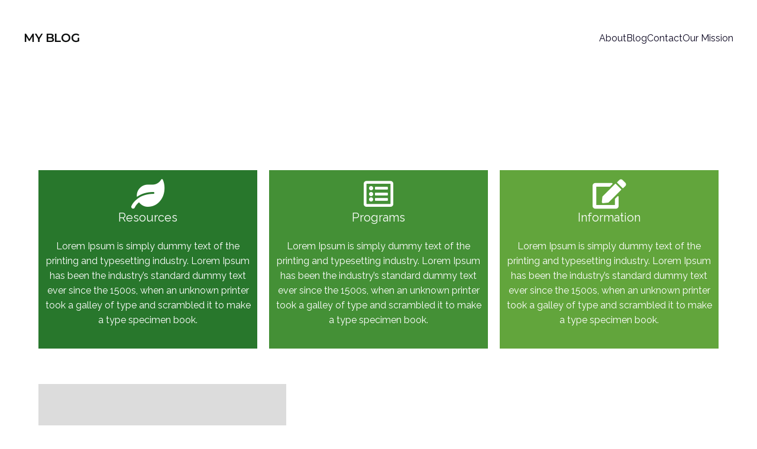

--- FILE ---
content_type: text/html; charset=UTF-8
request_url: https://shaghrafa.ae/
body_size: 138568
content:
<!DOCTYPE html>
<html lang="en-US">
<head>
	<meta charset="UTF-8" />
	<meta name="viewport" content="width=device-width, initial-scale=1" />
<meta name='robots' content='max-image-preview:large' />
<title>My Blog &#8211; My WordPress Blog</title>
<link rel="alternate" type="application/rss+xml" title="My Blog &raquo; Feed" href="https://shaghrafa.ae/feed/" />
<link rel="alternate" type="application/rss+xml" title="My Blog &raquo; Comments Feed" href="https://shaghrafa.ae/comments/feed/" />
<script>
var pagelayer_ajaxurl = "https://shaghrafa.ae/wp-admin/admin-ajax.php?";
var pagelayer_global_nonce = "b1711c759a";
var pagelayer_server_time = 1769060780;
var pagelayer_is_live = "";
var pagelayer_facebook_id = "";
var pagelayer_settings = {"post_types":["post","page"],"enable_giver":false,"max_width":1170,"tablet_breakpoint":768,"mobile_breakpoint":360,"sidebar":false,"body_font":false,"color":false};
var pagelayer_recaptch_lang = "";
</script><link rel="alternate" title="oEmbed (JSON)" type="application/json+oembed" href="https://shaghrafa.ae/wp-json/oembed/1.0/embed?url=https%3A%2F%2Fshaghrafa.ae%2F" />
<link rel="alternate" title="oEmbed (XML)" type="text/xml+oembed" href="https://shaghrafa.ae/wp-json/oembed/1.0/embed?url=https%3A%2F%2Fshaghrafa.ae%2F&#038;format=xml" />
<link rel="preload" href="https://fonts.googleapis.com/css?family=Raleway%3A400%7CMontserrat%3A400" as="fetch" crossorigin="anonymous"><link rel="dns-prefetch" href="https://fonts.gstatic.com">
<link rel="preconnect" href="https://fonts.gstatic.com" crossorigin="anonymous"><style id="pagelayer-wow-animation-style" type="text/css">.pagelayer-wow{visibility: hidden;}</style>
	<style id="pagelayer-global-styles" type="text/css">
:root{--pagelayer-color-primary:#007bff;--pagelayer-color-secondary:#6c757d;--pagelayer-color-text:#1d1d1d;--pagelayer-color-accent:#61ce70;--pagelayer-font-primary-font-family:Open Sans;--pagelayer-font-secondary-font-family:Roboto;--pagelayer-font-text-font-family:Montserrat;--pagelayer-font-accent-font-family:Poppins;}
.pagelayer-row-stretch-auto > .pagelayer-row-holder, .pagelayer-row-stretch-full > .pagelayer-row-holder.pagelayer-width-auto{ max-width: 1170px; margin-left: auto; margin-right: auto;}
@media (min-width: 769px){
			.pagelayer-hide-desktop{
				display:none !important;
			}
		}

		@media (max-width: 768px) and (min-width: 361px){
			.pagelayer-hide-tablet{
				display:none !important;
			}
			.pagelayer-wp-menu-holder[data-drop_breakpoint="tablet"] .pagelayer-wp_menu-ul{
				display:none;
			}
		}

		@media (max-width: 360px){
			.pagelayer-hide-mobile{
				display:none !important;
			}
			.pagelayer-wp-menu-holder[data-drop_breakpoint="mobile"] .pagelayer-wp_menu-ul{
				display:none;
			}
		}
body.pagelayer-body {font-family:Raleway;font-size:16px;line-height:1.6;color:#0f0c0cf5}
body.pagelayer-body .site-main{background-color:#ffffffff}
body.pagelayer-body p{font-family:Raleway;font-size:16px;line-height:1.6;color:#070606ff}
body.pagelayer-body a{text-decoration-line:none;color:#0c0d0dff}
body.pagelayer-body a:hover{color:#000000ff}
body.pagelayer-body h1{font-family:Montserrat;font-size:60px;color:#050506ff}
body.pagelayer-body h2{font-family:Montserrat;font-size:45px;color:#000000ff}
body.pagelayer-body h3{font-family:Montserrat;font-size:40px;color:#000000ff}
body.pagelayer-body h4{font-family:Montserrat;font-size:35px;color:#060709ff}
body.pagelayer-body h5{font-family:Montserrat;font-size:30px;color:#000000ff}
body.pagelayer-body h6{font-family:Montserrat;font-size:28px;color:#030404ff}
@media (max-width: 768px){
	[class^="pagelayer-offset-"],
	[class*=" pagelayer-offset-"] {
		margin-left: 0;
	}

	.pagelayer-row .pagelayer-col {
		margin-left: 0;
		width: 100%;
	}
	.pagelayer-row.pagelayer-gutters .pagelayer-col {
		margin-bottom: 16px;
	}
	.pagelayer-first-sm {
		order: -1;
	}
	.pagelayer-last-sm {
		order: 1;
	}
	
body.pagelayer-body {font-size:15px}
body.pagelayer-body > header{font-size:16px}
body.pagelayer-body p{font-size:15px}
body.pagelayer-body h1{font-size:45px}
body.pagelayer-body h2{font-size:30px}
body.pagelayer-body h3{font-size:25px}
body.pagelayer-body h4{font-size:22px}
body.pagelayer-body h5{font-size:20px}
body.pagelayer-body h6{font-size:18px}

}
@media (max-width: 360px){
body.pagelayer-body {font-size:15px}
body.pagelayer-body > header{font-size:16px}
body.pagelayer-body p{font-size:15px}
body.pagelayer-body h1{font-size:40px}
body.pagelayer-body h2{font-size:30px}
body.pagelayer-body h3{font-size:25px}
body.pagelayer-body h4{font-size:20px}
body.pagelayer-body h5{font-size:20px}
body.pagelayer-body h6{font-size:18px}
}

</style><style id='wp-img-auto-sizes-contain-inline-css'>
img:is([sizes=auto i],[sizes^="auto," i]){contain-intrinsic-size:3000px 1500px}
/*# sourceURL=wp-img-auto-sizes-contain-inline-css */
</style>
<link rel='stylesheet' id='pagelayer-frontend-css' href='https://shaghrafa.ae/wp-content/plugins/pagelayer/css/combined.css?ver=1.7.6' media='all' />
<style id='wp-block-site-title-inline-css'>
.wp-block-site-title{box-sizing:border-box}.wp-block-site-title :where(a){color:inherit;font-family:inherit;font-size:inherit;font-style:inherit;font-weight:inherit;letter-spacing:inherit;line-height:inherit;text-decoration:inherit}
/*# sourceURL=https://shaghrafa.ae/wp-includes/blocks/site-title/style.min.css */
</style>
<style id='wp-block-group-inline-css'>
.wp-block-group{box-sizing:border-box}:where(.wp-block-group.wp-block-group-is-layout-constrained){position:relative}
/*# sourceURL=https://shaghrafa.ae/wp-includes/blocks/group/style.min.css */
</style>
<style id='wp-block-group-theme-inline-css'>
:where(.wp-block-group.has-background){padding:1.25em 2.375em}
/*# sourceURL=https://shaghrafa.ae/wp-includes/blocks/group/theme.min.css */
</style>
<style id='wp-block-page-list-inline-css'>
.wp-block-navigation .wp-block-page-list{align-items:var(--navigation-layout-align,initial);background-color:inherit;display:flex;flex-direction:var(--navigation-layout-direction,initial);flex-wrap:var(--navigation-layout-wrap,wrap);justify-content:var(--navigation-layout-justify,initial)}.wp-block-navigation .wp-block-navigation-item{background-color:inherit}.wp-block-page-list{box-sizing:border-box}
/*# sourceURL=https://shaghrafa.ae/wp-includes/blocks/page-list/style.min.css */
</style>
<style id='wp-block-navigation-inline-css'>
.wp-block-navigation{position:relative}.wp-block-navigation ul{margin-bottom:0;margin-left:0;margin-top:0;padding-left:0}.wp-block-navigation ul,.wp-block-navigation ul li{list-style:none;padding:0}.wp-block-navigation .wp-block-navigation-item{align-items:center;background-color:inherit;display:flex;position:relative}.wp-block-navigation .wp-block-navigation-item .wp-block-navigation__submenu-container:empty{display:none}.wp-block-navigation .wp-block-navigation-item__content{display:block;z-index:1}.wp-block-navigation .wp-block-navigation-item__content.wp-block-navigation-item__content{color:inherit}.wp-block-navigation.has-text-decoration-underline .wp-block-navigation-item__content,.wp-block-navigation.has-text-decoration-underline .wp-block-navigation-item__content:active,.wp-block-navigation.has-text-decoration-underline .wp-block-navigation-item__content:focus{text-decoration:underline}.wp-block-navigation.has-text-decoration-line-through .wp-block-navigation-item__content,.wp-block-navigation.has-text-decoration-line-through .wp-block-navigation-item__content:active,.wp-block-navigation.has-text-decoration-line-through .wp-block-navigation-item__content:focus{text-decoration:line-through}.wp-block-navigation :where(a),.wp-block-navigation :where(a:active),.wp-block-navigation :where(a:focus){text-decoration:none}.wp-block-navigation .wp-block-navigation__submenu-icon{align-self:center;background-color:inherit;border:none;color:currentColor;display:inline-block;font-size:inherit;height:.6em;line-height:0;margin-left:.25em;padding:0;width:.6em}.wp-block-navigation .wp-block-navigation__submenu-icon svg{display:inline-block;stroke:currentColor;height:inherit;margin-top:.075em;width:inherit}.wp-block-navigation{--navigation-layout-justification-setting:flex-start;--navigation-layout-direction:row;--navigation-layout-wrap:wrap;--navigation-layout-justify:flex-start;--navigation-layout-align:center}.wp-block-navigation.is-vertical{--navigation-layout-direction:column;--navigation-layout-justify:initial;--navigation-layout-align:flex-start}.wp-block-navigation.no-wrap{--navigation-layout-wrap:nowrap}.wp-block-navigation.items-justified-center{--navigation-layout-justification-setting:center;--navigation-layout-justify:center}.wp-block-navigation.items-justified-center.is-vertical{--navigation-layout-align:center}.wp-block-navigation.items-justified-right{--navigation-layout-justification-setting:flex-end;--navigation-layout-justify:flex-end}.wp-block-navigation.items-justified-right.is-vertical{--navigation-layout-align:flex-end}.wp-block-navigation.items-justified-space-between{--navigation-layout-justification-setting:space-between;--navigation-layout-justify:space-between}.wp-block-navigation .has-child .wp-block-navigation__submenu-container{align-items:normal;background-color:inherit;color:inherit;display:flex;flex-direction:column;opacity:0;position:absolute;z-index:2}@media not (prefers-reduced-motion){.wp-block-navigation .has-child .wp-block-navigation__submenu-container{transition:opacity .1s linear}}.wp-block-navigation .has-child .wp-block-navigation__submenu-container{height:0;overflow:hidden;visibility:hidden;width:0}.wp-block-navigation .has-child .wp-block-navigation__submenu-container>.wp-block-navigation-item>.wp-block-navigation-item__content{display:flex;flex-grow:1;padding:.5em 1em}.wp-block-navigation .has-child .wp-block-navigation__submenu-container>.wp-block-navigation-item>.wp-block-navigation-item__content .wp-block-navigation__submenu-icon{margin-left:auto;margin-right:0}.wp-block-navigation .has-child .wp-block-navigation__submenu-container .wp-block-navigation-item__content{margin:0}.wp-block-navigation .has-child .wp-block-navigation__submenu-container{left:-1px;top:100%}@media (min-width:782px){.wp-block-navigation .has-child .wp-block-navigation__submenu-container .wp-block-navigation__submenu-container{left:100%;top:-1px}.wp-block-navigation .has-child .wp-block-navigation__submenu-container .wp-block-navigation__submenu-container:before{background:#0000;content:"";display:block;height:100%;position:absolute;right:100%;width:.5em}.wp-block-navigation .has-child .wp-block-navigation__submenu-container .wp-block-navigation__submenu-icon{margin-right:.25em}.wp-block-navigation .has-child .wp-block-navigation__submenu-container .wp-block-navigation__submenu-icon svg{transform:rotate(-90deg)}}.wp-block-navigation .has-child .wp-block-navigation-submenu__toggle[aria-expanded=true]~.wp-block-navigation__submenu-container,.wp-block-navigation .has-child:not(.open-on-click):hover>.wp-block-navigation__submenu-container,.wp-block-navigation .has-child:not(.open-on-click):not(.open-on-hover-click):focus-within>.wp-block-navigation__submenu-container{height:auto;min-width:200px;opacity:1;overflow:visible;visibility:visible;width:auto}.wp-block-navigation.has-background .has-child .wp-block-navigation__submenu-container{left:0;top:100%}@media (min-width:782px){.wp-block-navigation.has-background .has-child .wp-block-navigation__submenu-container .wp-block-navigation__submenu-container{left:100%;top:0}}.wp-block-navigation-submenu{display:flex;position:relative}.wp-block-navigation-submenu .wp-block-navigation__submenu-icon svg{stroke:currentColor}button.wp-block-navigation-item__content{background-color:initial;border:none;color:currentColor;font-family:inherit;font-size:inherit;font-style:inherit;font-weight:inherit;letter-spacing:inherit;line-height:inherit;text-align:left;text-transform:inherit}.wp-block-navigation-submenu__toggle{cursor:pointer}.wp-block-navigation-submenu__toggle[aria-expanded=true]+.wp-block-navigation__submenu-icon>svg,.wp-block-navigation-submenu__toggle[aria-expanded=true]>svg{transform:rotate(180deg)}.wp-block-navigation-item.open-on-click .wp-block-navigation-submenu__toggle{padding-left:0;padding-right:.85em}.wp-block-navigation-item.open-on-click .wp-block-navigation-submenu__toggle+.wp-block-navigation__submenu-icon{margin-left:-.6em;pointer-events:none}.wp-block-navigation-item.open-on-click button.wp-block-navigation-item__content:not(.wp-block-navigation-submenu__toggle){padding:0}.wp-block-navigation .wp-block-page-list,.wp-block-navigation__container,.wp-block-navigation__responsive-close,.wp-block-navigation__responsive-container,.wp-block-navigation__responsive-container-content,.wp-block-navigation__responsive-dialog{gap:inherit}:where(.wp-block-navigation.has-background .wp-block-navigation-item a:not(.wp-element-button)),:where(.wp-block-navigation.has-background .wp-block-navigation-submenu a:not(.wp-element-button)){padding:.5em 1em}:where(.wp-block-navigation .wp-block-navigation__submenu-container .wp-block-navigation-item a:not(.wp-element-button)),:where(.wp-block-navigation .wp-block-navigation__submenu-container .wp-block-navigation-submenu a:not(.wp-element-button)),:where(.wp-block-navigation .wp-block-navigation__submenu-container .wp-block-navigation-submenu button.wp-block-navigation-item__content),:where(.wp-block-navigation .wp-block-navigation__submenu-container .wp-block-pages-list__item button.wp-block-navigation-item__content){padding:.5em 1em}.wp-block-navigation.items-justified-right .wp-block-navigation__container .has-child .wp-block-navigation__submenu-container,.wp-block-navigation.items-justified-right .wp-block-page-list>.has-child .wp-block-navigation__submenu-container,.wp-block-navigation.items-justified-space-between .wp-block-page-list>.has-child:last-child .wp-block-navigation__submenu-container,.wp-block-navigation.items-justified-space-between>.wp-block-navigation__container>.has-child:last-child .wp-block-navigation__submenu-container{left:auto;right:0}.wp-block-navigation.items-justified-right .wp-block-navigation__container .has-child .wp-block-navigation__submenu-container .wp-block-navigation__submenu-container,.wp-block-navigation.items-justified-right .wp-block-page-list>.has-child .wp-block-navigation__submenu-container .wp-block-navigation__submenu-container,.wp-block-navigation.items-justified-space-between .wp-block-page-list>.has-child:last-child .wp-block-navigation__submenu-container .wp-block-navigation__submenu-container,.wp-block-navigation.items-justified-space-between>.wp-block-navigation__container>.has-child:last-child .wp-block-navigation__submenu-container .wp-block-navigation__submenu-container{left:-1px;right:-1px}@media (min-width:782px){.wp-block-navigation.items-justified-right .wp-block-navigation__container .has-child .wp-block-navigation__submenu-container .wp-block-navigation__submenu-container,.wp-block-navigation.items-justified-right .wp-block-page-list>.has-child .wp-block-navigation__submenu-container .wp-block-navigation__submenu-container,.wp-block-navigation.items-justified-space-between .wp-block-page-list>.has-child:last-child .wp-block-navigation__submenu-container .wp-block-navigation__submenu-container,.wp-block-navigation.items-justified-space-between>.wp-block-navigation__container>.has-child:last-child .wp-block-navigation__submenu-container .wp-block-navigation__submenu-container{left:auto;right:100%}}.wp-block-navigation:not(.has-background) .wp-block-navigation__submenu-container{background-color:#fff;border:1px solid #00000026}.wp-block-navigation.has-background .wp-block-navigation__submenu-container{background-color:inherit}.wp-block-navigation:not(.has-text-color) .wp-block-navigation__submenu-container{color:#000}.wp-block-navigation__container{align-items:var(--navigation-layout-align,initial);display:flex;flex-direction:var(--navigation-layout-direction,initial);flex-wrap:var(--navigation-layout-wrap,wrap);justify-content:var(--navigation-layout-justify,initial);list-style:none;margin:0;padding-left:0}.wp-block-navigation__container .is-responsive{display:none}.wp-block-navigation__container:only-child,.wp-block-page-list:only-child{flex-grow:1}@keyframes overlay-menu__fade-in-animation{0%{opacity:0;transform:translateY(.5em)}to{opacity:1;transform:translateY(0)}}.wp-block-navigation__responsive-container{bottom:0;display:none;left:0;position:fixed;right:0;top:0}.wp-block-navigation__responsive-container :where(.wp-block-navigation-item a){color:inherit}.wp-block-navigation__responsive-container .wp-block-navigation__responsive-container-content{align-items:var(--navigation-layout-align,initial);display:flex;flex-direction:var(--navigation-layout-direction,initial);flex-wrap:var(--navigation-layout-wrap,wrap);justify-content:var(--navigation-layout-justify,initial)}.wp-block-navigation__responsive-container:not(.is-menu-open.is-menu-open){background-color:inherit!important;color:inherit!important}.wp-block-navigation__responsive-container.is-menu-open{background-color:inherit;display:flex;flex-direction:column}@media not (prefers-reduced-motion){.wp-block-navigation__responsive-container.is-menu-open{animation:overlay-menu__fade-in-animation .1s ease-out;animation-fill-mode:forwards}}.wp-block-navigation__responsive-container.is-menu-open{overflow:auto;padding:clamp(1rem,var(--wp--style--root--padding-top),20rem) clamp(1rem,var(--wp--style--root--padding-right),20rem) clamp(1rem,var(--wp--style--root--padding-bottom),20rem) clamp(1rem,var(--wp--style--root--padding-left),20rem);z-index:100000}.wp-block-navigation__responsive-container.is-menu-open .wp-block-navigation__responsive-container-content{align-items:var(--navigation-layout-justification-setting,inherit);display:flex;flex-direction:column;flex-wrap:nowrap;overflow:visible;padding-top:calc(2rem + 24px)}.wp-block-navigation__responsive-container.is-menu-open .wp-block-navigation__responsive-container-content,.wp-block-navigation__responsive-container.is-menu-open .wp-block-navigation__responsive-container-content .wp-block-navigation__container,.wp-block-navigation__responsive-container.is-menu-open .wp-block-navigation__responsive-container-content .wp-block-page-list{justify-content:flex-start}.wp-block-navigation__responsive-container.is-menu-open .wp-block-navigation__responsive-container-content .wp-block-navigation__submenu-icon{display:none}.wp-block-navigation__responsive-container.is-menu-open .wp-block-navigation__responsive-container-content .has-child .wp-block-navigation__submenu-container{border:none;height:auto;min-width:200px;opacity:1;overflow:initial;padding-left:2rem;padding-right:2rem;position:static;visibility:visible;width:auto}.wp-block-navigation__responsive-container.is-menu-open .wp-block-navigation__responsive-container-content .wp-block-navigation__container,.wp-block-navigation__responsive-container.is-menu-open .wp-block-navigation__responsive-container-content .wp-block-navigation__submenu-container{gap:inherit}.wp-block-navigation__responsive-container.is-menu-open .wp-block-navigation__responsive-container-content .wp-block-navigation__submenu-container{padding-top:var(--wp--style--block-gap,2em)}.wp-block-navigation__responsive-container.is-menu-open .wp-block-navigation__responsive-container-content .wp-block-navigation-item__content{padding:0}.wp-block-navigation__responsive-container.is-menu-open .wp-block-navigation__responsive-container-content .wp-block-navigation-item,.wp-block-navigation__responsive-container.is-menu-open .wp-block-navigation__responsive-container-content .wp-block-navigation__container,.wp-block-navigation__responsive-container.is-menu-open .wp-block-navigation__responsive-container-content .wp-block-page-list{align-items:var(--navigation-layout-justification-setting,initial);display:flex;flex-direction:column}.wp-block-navigation__responsive-container.is-menu-open .wp-block-navigation-item,.wp-block-navigation__responsive-container.is-menu-open .wp-block-navigation-item .wp-block-navigation__submenu-container,.wp-block-navigation__responsive-container.is-menu-open .wp-block-navigation__container,.wp-block-navigation__responsive-container.is-menu-open .wp-block-page-list{background:#0000!important;color:inherit!important}.wp-block-navigation__responsive-container.is-menu-open .wp-block-navigation__submenu-container.wp-block-navigation__submenu-container.wp-block-navigation__submenu-container.wp-block-navigation__submenu-container{left:auto;right:auto}@media (min-width:600px){.wp-block-navigation__responsive-container:not(.hidden-by-default):not(.is-menu-open){background-color:inherit;display:block;position:relative;width:100%;z-index:auto}.wp-block-navigation__responsive-container:not(.hidden-by-default):not(.is-menu-open) .wp-block-navigation__responsive-container-close{display:none}.wp-block-navigation__responsive-container.is-menu-open .wp-block-navigation__submenu-container.wp-block-navigation__submenu-container.wp-block-navigation__submenu-container.wp-block-navigation__submenu-container{left:0}}.wp-block-navigation:not(.has-background) .wp-block-navigation__responsive-container.is-menu-open{background-color:#fff}.wp-block-navigation:not(.has-text-color) .wp-block-navigation__responsive-container.is-menu-open{color:#000}.wp-block-navigation__toggle_button_label{font-size:1rem;font-weight:700}.wp-block-navigation__responsive-container-close,.wp-block-navigation__responsive-container-open{background:#0000;border:none;color:currentColor;cursor:pointer;margin:0;padding:0;text-transform:inherit;vertical-align:middle}.wp-block-navigation__responsive-container-close svg,.wp-block-navigation__responsive-container-open svg{fill:currentColor;display:block;height:24px;pointer-events:none;width:24px}.wp-block-navigation__responsive-container-open{display:flex}.wp-block-navigation__responsive-container-open.wp-block-navigation__responsive-container-open.wp-block-navigation__responsive-container-open{font-family:inherit;font-size:inherit;font-weight:inherit}@media (min-width:600px){.wp-block-navigation__responsive-container-open:not(.always-shown){display:none}}.wp-block-navigation__responsive-container-close{position:absolute;right:0;top:0;z-index:2}.wp-block-navigation__responsive-container-close.wp-block-navigation__responsive-container-close.wp-block-navigation__responsive-container-close{font-family:inherit;font-size:inherit;font-weight:inherit}.wp-block-navigation__responsive-close{width:100%}.has-modal-open .wp-block-navigation__responsive-close{margin-left:auto;margin-right:auto;max-width:var(--wp--style--global--wide-size,100%)}.wp-block-navigation__responsive-close:focus{outline:none}.is-menu-open .wp-block-navigation__responsive-close,.is-menu-open .wp-block-navigation__responsive-container-content,.is-menu-open .wp-block-navigation__responsive-dialog{box-sizing:border-box}.wp-block-navigation__responsive-dialog{position:relative}.has-modal-open .admin-bar .is-menu-open .wp-block-navigation__responsive-dialog{margin-top:46px}@media (min-width:782px){.has-modal-open .admin-bar .is-menu-open .wp-block-navigation__responsive-dialog{margin-top:32px}}html.has-modal-open{overflow:hidden}
/*# sourceURL=https://shaghrafa.ae/wp-includes/blocks/navigation/style.min.css */
</style>
<style id='wp-block-template-part-theme-inline-css'>
:root :where(.wp-block-template-part.has-background){margin-bottom:0;margin-top:0;padding:1.25em 2.375em}
/*# sourceURL=https://shaghrafa.ae/wp-includes/blocks/template-part/theme.min.css */
</style>
<style id='wp-block-post-content-inline-css'>
.wp-block-post-content{display:flow-root}
/*# sourceURL=https://shaghrafa.ae/wp-includes/blocks/post-content/style.min.css */
</style>
<style id='wp-block-social-links-inline-css'>
.wp-block-social-links{background:none;box-sizing:border-box;margin-left:0;padding-left:0;padding-right:0;text-indent:0}.wp-block-social-links .wp-social-link a,.wp-block-social-links .wp-social-link a:hover{border-bottom:0;box-shadow:none;text-decoration:none}.wp-block-social-links .wp-social-link svg{height:1em;width:1em}.wp-block-social-links .wp-social-link span:not(.screen-reader-text){font-size:.65em;margin-left:.5em;margin-right:.5em}.wp-block-social-links.has-small-icon-size{font-size:16px}.wp-block-social-links,.wp-block-social-links.has-normal-icon-size{font-size:24px}.wp-block-social-links.has-large-icon-size{font-size:36px}.wp-block-social-links.has-huge-icon-size{font-size:48px}.wp-block-social-links.aligncenter{display:flex;justify-content:center}.wp-block-social-links.alignright{justify-content:flex-end}.wp-block-social-link{border-radius:9999px;display:block}@media not (prefers-reduced-motion){.wp-block-social-link{transition:transform .1s ease}}.wp-block-social-link{height:auto}.wp-block-social-link a{align-items:center;display:flex;line-height:0}.wp-block-social-link:hover{transform:scale(1.1)}.wp-block-social-links .wp-block-social-link.wp-social-link{display:inline-block;margin:0;padding:0}.wp-block-social-links .wp-block-social-link.wp-social-link .wp-block-social-link-anchor,.wp-block-social-links .wp-block-social-link.wp-social-link .wp-block-social-link-anchor svg,.wp-block-social-links .wp-block-social-link.wp-social-link .wp-block-social-link-anchor:active,.wp-block-social-links .wp-block-social-link.wp-social-link .wp-block-social-link-anchor:hover,.wp-block-social-links .wp-block-social-link.wp-social-link .wp-block-social-link-anchor:visited{color:currentColor;fill:currentColor}:where(.wp-block-social-links:not(.is-style-logos-only)) .wp-social-link{background-color:#f0f0f0;color:#444}:where(.wp-block-social-links:not(.is-style-logos-only)) .wp-social-link-amazon{background-color:#f90;color:#fff}:where(.wp-block-social-links:not(.is-style-logos-only)) .wp-social-link-bandcamp{background-color:#1ea0c3;color:#fff}:where(.wp-block-social-links:not(.is-style-logos-only)) .wp-social-link-behance{background-color:#0757fe;color:#fff}:where(.wp-block-social-links:not(.is-style-logos-only)) .wp-social-link-bluesky{background-color:#0a7aff;color:#fff}:where(.wp-block-social-links:not(.is-style-logos-only)) .wp-social-link-codepen{background-color:#1e1f26;color:#fff}:where(.wp-block-social-links:not(.is-style-logos-only)) .wp-social-link-deviantart{background-color:#02e49b;color:#fff}:where(.wp-block-social-links:not(.is-style-logos-only)) .wp-social-link-discord{background-color:#5865f2;color:#fff}:where(.wp-block-social-links:not(.is-style-logos-only)) .wp-social-link-dribbble{background-color:#e94c89;color:#fff}:where(.wp-block-social-links:not(.is-style-logos-only)) .wp-social-link-dropbox{background-color:#4280ff;color:#fff}:where(.wp-block-social-links:not(.is-style-logos-only)) .wp-social-link-etsy{background-color:#f45800;color:#fff}:where(.wp-block-social-links:not(.is-style-logos-only)) .wp-social-link-facebook{background-color:#0866ff;color:#fff}:where(.wp-block-social-links:not(.is-style-logos-only)) .wp-social-link-fivehundredpx{background-color:#000;color:#fff}:where(.wp-block-social-links:not(.is-style-logos-only)) .wp-social-link-flickr{background-color:#0461dd;color:#fff}:where(.wp-block-social-links:not(.is-style-logos-only)) .wp-social-link-foursquare{background-color:#e65678;color:#fff}:where(.wp-block-social-links:not(.is-style-logos-only)) .wp-social-link-github{background-color:#24292d;color:#fff}:where(.wp-block-social-links:not(.is-style-logos-only)) .wp-social-link-goodreads{background-color:#eceadd;color:#382110}:where(.wp-block-social-links:not(.is-style-logos-only)) .wp-social-link-google{background-color:#ea4434;color:#fff}:where(.wp-block-social-links:not(.is-style-logos-only)) .wp-social-link-gravatar{background-color:#1d4fc4;color:#fff}:where(.wp-block-social-links:not(.is-style-logos-only)) .wp-social-link-instagram{background-color:#f00075;color:#fff}:where(.wp-block-social-links:not(.is-style-logos-only)) .wp-social-link-lastfm{background-color:#e21b24;color:#fff}:where(.wp-block-social-links:not(.is-style-logos-only)) .wp-social-link-linkedin{background-color:#0d66c2;color:#fff}:where(.wp-block-social-links:not(.is-style-logos-only)) .wp-social-link-mastodon{background-color:#3288d4;color:#fff}:where(.wp-block-social-links:not(.is-style-logos-only)) .wp-social-link-medium{background-color:#000;color:#fff}:where(.wp-block-social-links:not(.is-style-logos-only)) .wp-social-link-meetup{background-color:#f6405f;color:#fff}:where(.wp-block-social-links:not(.is-style-logos-only)) .wp-social-link-patreon{background-color:#000;color:#fff}:where(.wp-block-social-links:not(.is-style-logos-only)) .wp-social-link-pinterest{background-color:#e60122;color:#fff}:where(.wp-block-social-links:not(.is-style-logos-only)) .wp-social-link-pocket{background-color:#ef4155;color:#fff}:where(.wp-block-social-links:not(.is-style-logos-only)) .wp-social-link-reddit{background-color:#ff4500;color:#fff}:where(.wp-block-social-links:not(.is-style-logos-only)) .wp-social-link-skype{background-color:#0478d7;color:#fff}:where(.wp-block-social-links:not(.is-style-logos-only)) .wp-social-link-snapchat{background-color:#fefc00;color:#fff;stroke:#000}:where(.wp-block-social-links:not(.is-style-logos-only)) .wp-social-link-soundcloud{background-color:#ff5600;color:#fff}:where(.wp-block-social-links:not(.is-style-logos-only)) .wp-social-link-spotify{background-color:#1bd760;color:#fff}:where(.wp-block-social-links:not(.is-style-logos-only)) .wp-social-link-telegram{background-color:#2aabee;color:#fff}:where(.wp-block-social-links:not(.is-style-logos-only)) .wp-social-link-threads{background-color:#000;color:#fff}:where(.wp-block-social-links:not(.is-style-logos-only)) .wp-social-link-tiktok{background-color:#000;color:#fff}:where(.wp-block-social-links:not(.is-style-logos-only)) .wp-social-link-tumblr{background-color:#011835;color:#fff}:where(.wp-block-social-links:not(.is-style-logos-only)) .wp-social-link-twitch{background-color:#6440a4;color:#fff}:where(.wp-block-social-links:not(.is-style-logos-only)) .wp-social-link-twitter{background-color:#1da1f2;color:#fff}:where(.wp-block-social-links:not(.is-style-logos-only)) .wp-social-link-vimeo{background-color:#1eb7ea;color:#fff}:where(.wp-block-social-links:not(.is-style-logos-only)) .wp-social-link-vk{background-color:#4680c2;color:#fff}:where(.wp-block-social-links:not(.is-style-logos-only)) .wp-social-link-wordpress{background-color:#3499cd;color:#fff}:where(.wp-block-social-links:not(.is-style-logos-only)) .wp-social-link-whatsapp{background-color:#25d366;color:#fff}:where(.wp-block-social-links:not(.is-style-logos-only)) .wp-social-link-x{background-color:#000;color:#fff}:where(.wp-block-social-links:not(.is-style-logos-only)) .wp-social-link-yelp{background-color:#d32422;color:#fff}:where(.wp-block-social-links:not(.is-style-logos-only)) .wp-social-link-youtube{background-color:red;color:#fff}:where(.wp-block-social-links.is-style-logos-only) .wp-social-link{background:none}:where(.wp-block-social-links.is-style-logos-only) .wp-social-link svg{height:1.25em;width:1.25em}:where(.wp-block-social-links.is-style-logos-only) .wp-social-link-amazon{color:#f90}:where(.wp-block-social-links.is-style-logos-only) .wp-social-link-bandcamp{color:#1ea0c3}:where(.wp-block-social-links.is-style-logos-only) .wp-social-link-behance{color:#0757fe}:where(.wp-block-social-links.is-style-logos-only) .wp-social-link-bluesky{color:#0a7aff}:where(.wp-block-social-links.is-style-logos-only) .wp-social-link-codepen{color:#1e1f26}:where(.wp-block-social-links.is-style-logos-only) .wp-social-link-deviantart{color:#02e49b}:where(.wp-block-social-links.is-style-logos-only) .wp-social-link-discord{color:#5865f2}:where(.wp-block-social-links.is-style-logos-only) .wp-social-link-dribbble{color:#e94c89}:where(.wp-block-social-links.is-style-logos-only) .wp-social-link-dropbox{color:#4280ff}:where(.wp-block-social-links.is-style-logos-only) .wp-social-link-etsy{color:#f45800}:where(.wp-block-social-links.is-style-logos-only) .wp-social-link-facebook{color:#0866ff}:where(.wp-block-social-links.is-style-logos-only) .wp-social-link-fivehundredpx{color:#000}:where(.wp-block-social-links.is-style-logos-only) .wp-social-link-flickr{color:#0461dd}:where(.wp-block-social-links.is-style-logos-only) .wp-social-link-foursquare{color:#e65678}:where(.wp-block-social-links.is-style-logos-only) .wp-social-link-github{color:#24292d}:where(.wp-block-social-links.is-style-logos-only) .wp-social-link-goodreads{color:#382110}:where(.wp-block-social-links.is-style-logos-only) .wp-social-link-google{color:#ea4434}:where(.wp-block-social-links.is-style-logos-only) .wp-social-link-gravatar{color:#1d4fc4}:where(.wp-block-social-links.is-style-logos-only) .wp-social-link-instagram{color:#f00075}:where(.wp-block-social-links.is-style-logos-only) .wp-social-link-lastfm{color:#e21b24}:where(.wp-block-social-links.is-style-logos-only) .wp-social-link-linkedin{color:#0d66c2}:where(.wp-block-social-links.is-style-logos-only) .wp-social-link-mastodon{color:#3288d4}:where(.wp-block-social-links.is-style-logos-only) .wp-social-link-medium{color:#000}:where(.wp-block-social-links.is-style-logos-only) .wp-social-link-meetup{color:#f6405f}:where(.wp-block-social-links.is-style-logos-only) .wp-social-link-patreon{color:#000}:where(.wp-block-social-links.is-style-logos-only) .wp-social-link-pinterest{color:#e60122}:where(.wp-block-social-links.is-style-logos-only) .wp-social-link-pocket{color:#ef4155}:where(.wp-block-social-links.is-style-logos-only) .wp-social-link-reddit{color:#ff4500}:where(.wp-block-social-links.is-style-logos-only) .wp-social-link-skype{color:#0478d7}:where(.wp-block-social-links.is-style-logos-only) .wp-social-link-snapchat{color:#fff;stroke:#000}:where(.wp-block-social-links.is-style-logos-only) .wp-social-link-soundcloud{color:#ff5600}:where(.wp-block-social-links.is-style-logos-only) .wp-social-link-spotify{color:#1bd760}:where(.wp-block-social-links.is-style-logos-only) .wp-social-link-telegram{color:#2aabee}:where(.wp-block-social-links.is-style-logos-only) .wp-social-link-threads{color:#000}:where(.wp-block-social-links.is-style-logos-only) .wp-social-link-tiktok{color:#000}:where(.wp-block-social-links.is-style-logos-only) .wp-social-link-tumblr{color:#011835}:where(.wp-block-social-links.is-style-logos-only) .wp-social-link-twitch{color:#6440a4}:where(.wp-block-social-links.is-style-logos-only) .wp-social-link-twitter{color:#1da1f2}:where(.wp-block-social-links.is-style-logos-only) .wp-social-link-vimeo{color:#1eb7ea}:where(.wp-block-social-links.is-style-logos-only) .wp-social-link-vk{color:#4680c2}:where(.wp-block-social-links.is-style-logos-only) .wp-social-link-whatsapp{color:#25d366}:where(.wp-block-social-links.is-style-logos-only) .wp-social-link-wordpress{color:#3499cd}:where(.wp-block-social-links.is-style-logos-only) .wp-social-link-x{color:#000}:where(.wp-block-social-links.is-style-logos-only) .wp-social-link-yelp{color:#d32422}:where(.wp-block-social-links.is-style-logos-only) .wp-social-link-youtube{color:red}.wp-block-social-links.is-style-pill-shape .wp-social-link{width:auto}:root :where(.wp-block-social-links .wp-social-link a){padding:.25em}:root :where(.wp-block-social-links.is-style-logos-only .wp-social-link a){padding:0}:root :where(.wp-block-social-links.is-style-pill-shape .wp-social-link a){padding-left:.6666666667em;padding-right:.6666666667em}.wp-block-social-links:not(.has-icon-color):not(.has-icon-background-color) .wp-social-link-snapchat .wp-block-social-link-label{color:#000}
/*# sourceURL=https://shaghrafa.ae/wp-includes/blocks/social-links/style.min.css */
</style>
<style id='wp-emoji-styles-inline-css'>

	img.wp-smiley, img.emoji {
		display: inline !important;
		border: none !important;
		box-shadow: none !important;
		height: 1em !important;
		width: 1em !important;
		margin: 0 0.07em !important;
		vertical-align: -0.1em !important;
		background: none !important;
		padding: 0 !important;
	}
/*# sourceURL=wp-emoji-styles-inline-css */
</style>
<style id='wp-block-library-inline-css'>
:root{--wp-block-synced-color:#7a00df;--wp-block-synced-color--rgb:122,0,223;--wp-bound-block-color:var(--wp-block-synced-color);--wp-editor-canvas-background:#ddd;--wp-admin-theme-color:#007cba;--wp-admin-theme-color--rgb:0,124,186;--wp-admin-theme-color-darker-10:#006ba1;--wp-admin-theme-color-darker-10--rgb:0,107,160.5;--wp-admin-theme-color-darker-20:#005a87;--wp-admin-theme-color-darker-20--rgb:0,90,135;--wp-admin-border-width-focus:2px}@media (min-resolution:192dpi){:root{--wp-admin-border-width-focus:1.5px}}.wp-element-button{cursor:pointer}:root .has-very-light-gray-background-color{background-color:#eee}:root .has-very-dark-gray-background-color{background-color:#313131}:root .has-very-light-gray-color{color:#eee}:root .has-very-dark-gray-color{color:#313131}:root .has-vivid-green-cyan-to-vivid-cyan-blue-gradient-background{background:linear-gradient(135deg,#00d084,#0693e3)}:root .has-purple-crush-gradient-background{background:linear-gradient(135deg,#34e2e4,#4721fb 50%,#ab1dfe)}:root .has-hazy-dawn-gradient-background{background:linear-gradient(135deg,#faaca8,#dad0ec)}:root .has-subdued-olive-gradient-background{background:linear-gradient(135deg,#fafae1,#67a671)}:root .has-atomic-cream-gradient-background{background:linear-gradient(135deg,#fdd79a,#004a59)}:root .has-nightshade-gradient-background{background:linear-gradient(135deg,#330968,#31cdcf)}:root .has-midnight-gradient-background{background:linear-gradient(135deg,#020381,#2874fc)}:root{--wp--preset--font-size--normal:16px;--wp--preset--font-size--huge:42px}.has-regular-font-size{font-size:1em}.has-larger-font-size{font-size:2.625em}.has-normal-font-size{font-size:var(--wp--preset--font-size--normal)}.has-huge-font-size{font-size:var(--wp--preset--font-size--huge)}.has-text-align-center{text-align:center}.has-text-align-left{text-align:left}.has-text-align-right{text-align:right}.has-fit-text{white-space:nowrap!important}#end-resizable-editor-section{display:none}.aligncenter{clear:both}.items-justified-left{justify-content:flex-start}.items-justified-center{justify-content:center}.items-justified-right{justify-content:flex-end}.items-justified-space-between{justify-content:space-between}.screen-reader-text{border:0;clip-path:inset(50%);height:1px;margin:-1px;overflow:hidden;padding:0;position:absolute;width:1px;word-wrap:normal!important}.screen-reader-text:focus{background-color:#ddd;clip-path:none;color:#444;display:block;font-size:1em;height:auto;left:5px;line-height:normal;padding:15px 23px 14px;text-decoration:none;top:5px;width:auto;z-index:100000}html :where(.has-border-color){border-style:solid}html :where([style*=border-top-color]){border-top-style:solid}html :where([style*=border-right-color]){border-right-style:solid}html :where([style*=border-bottom-color]){border-bottom-style:solid}html :where([style*=border-left-color]){border-left-style:solid}html :where([style*=border-width]){border-style:solid}html :where([style*=border-top-width]){border-top-style:solid}html :where([style*=border-right-width]){border-right-style:solid}html :where([style*=border-bottom-width]){border-bottom-style:solid}html :where([style*=border-left-width]){border-left-style:solid}html :where(img[class*=wp-image-]){height:auto;max-width:100%}:where(figure){margin:0 0 1em}html :where(.is-position-sticky){--wp-admin--admin-bar--position-offset:var(--wp-admin--admin-bar--height,0px)}@media screen and (max-width:600px){html :where(.is-position-sticky){--wp-admin--admin-bar--position-offset:0px}}
/*# sourceURL=/wp-includes/css/dist/block-library/common.min.css */
</style>
<style id='global-styles-inline-css'>
:root{--wp--preset--aspect-ratio--square: 1;--wp--preset--aspect-ratio--4-3: 4/3;--wp--preset--aspect-ratio--3-4: 3/4;--wp--preset--aspect-ratio--3-2: 3/2;--wp--preset--aspect-ratio--2-3: 2/3;--wp--preset--aspect-ratio--16-9: 16/9;--wp--preset--aspect-ratio--9-16: 9/16;--wp--preset--color--black: #000000;--wp--preset--color--cyan-bluish-gray: #abb8c3;--wp--preset--color--white: #ffffff;--wp--preset--color--pale-pink: #f78da7;--wp--preset--color--vivid-red: #cf2e2e;--wp--preset--color--luminous-vivid-orange: #ff6900;--wp--preset--color--luminous-vivid-amber: #fcb900;--wp--preset--color--light-green-cyan: #7bdcb5;--wp--preset--color--vivid-green-cyan: #00d084;--wp--preset--color--pale-cyan-blue: #8ed1fc;--wp--preset--color--vivid-cyan-blue: #0693e3;--wp--preset--color--vivid-purple: #9b51e0;--wp--preset--color--background: #ffffff;--wp--preset--color--foreground: #0B0620;--wp--preset--color--primary: #381d92;--wp--preset--color--secondary: #1C0A63;--wp--preset--color--tertiary: #F2F2FA;--wp--preset--color--foreground-alt: #0B0620;--wp--preset--gradient--vivid-cyan-blue-to-vivid-purple: linear-gradient(135deg,rgb(6,147,227) 0%,rgb(155,81,224) 100%);--wp--preset--gradient--light-green-cyan-to-vivid-green-cyan: linear-gradient(135deg,rgb(122,220,180) 0%,rgb(0,208,130) 100%);--wp--preset--gradient--luminous-vivid-amber-to-luminous-vivid-orange: linear-gradient(135deg,rgb(252,185,0) 0%,rgb(255,105,0) 100%);--wp--preset--gradient--luminous-vivid-orange-to-vivid-red: linear-gradient(135deg,rgb(255,105,0) 0%,rgb(207,46,46) 100%);--wp--preset--gradient--very-light-gray-to-cyan-bluish-gray: linear-gradient(135deg,rgb(238,238,238) 0%,rgb(169,184,195) 100%);--wp--preset--gradient--cool-to-warm-spectrum: linear-gradient(135deg,rgb(74,234,220) 0%,rgb(151,120,209) 20%,rgb(207,42,186) 40%,rgb(238,44,130) 60%,rgb(251,105,98) 80%,rgb(254,248,76) 100%);--wp--preset--gradient--blush-light-purple: linear-gradient(135deg,rgb(255,206,236) 0%,rgb(152,150,240) 100%);--wp--preset--gradient--blush-bordeaux: linear-gradient(135deg,rgb(254,205,165) 0%,rgb(254,45,45) 50%,rgb(107,0,62) 100%);--wp--preset--gradient--luminous-dusk: linear-gradient(135deg,rgb(255,203,112) 0%,rgb(199,81,192) 50%,rgb(65,88,208) 100%);--wp--preset--gradient--pale-ocean: linear-gradient(135deg,rgb(255,245,203) 0%,rgb(182,227,212) 50%,rgb(51,167,181) 100%);--wp--preset--gradient--electric-grass: linear-gradient(135deg,rgb(202,248,128) 0%,rgb(113,206,126) 100%);--wp--preset--gradient--midnight: linear-gradient(135deg,rgb(2,3,129) 0%,rgb(40,116,252) 100%);--wp--preset--gradient--vertical-secondary-to-tertiary: linear-gradient(to bottom,var(--wp--preset--color--secondary) 0%,var(--wp--preset--color--tertiary) 100%);--wp--preset--gradient--vertical-secondary-to-background: linear-gradient(to bottom,var(--wp--preset--color--secondary) 0%,var(--wp--preset--color--background) 100%);--wp--preset--gradient--vertical-tertiary-to-background: linear-gradient(to bottom,var(--wp--preset--color--tertiary) 0%,var(--wp--preset--color--background) 100%);--wp--preset--gradient--diagonal-primary-to-foreground: linear-gradient(to bottom right,var(--wp--preset--color--primary) 0%,var(--wp--preset--color--foreground) 100%);--wp--preset--gradient--diagonal-secondary-to-background: linear-gradient(to bottom right,var(--wp--preset--color--secondary) 50%,var(--wp--preset--color--background) 50%);--wp--preset--gradient--diagonal-background-to-secondary: linear-gradient(to bottom right,var(--wp--preset--color--background) 50%,var(--wp--preset--color--secondary) 50%);--wp--preset--gradient--diagonal-tertiary-to-background: linear-gradient(to bottom right,var(--wp--preset--color--tertiary) 50%,var(--wp--preset--color--background) 50%);--wp--preset--gradient--diagonal-background-to-tertiary: linear-gradient(to bottom right,var(--wp--preset--color--background) 50%,var(--wp--preset--color--tertiary) 50%);--wp--preset--font-size--small: 1rem;--wp--preset--font-size--medium: 1.25rem;--wp--preset--font-size--large: clamp(1.39rem, 1.39rem + ((1vw - 0.2rem) * 1.433), 2.25rem);--wp--preset--font-size--x-large: clamp(1.85rem, 1.85rem + ((1vw - 0.2rem) * 1.917), 3rem);--wp--preset--font-size--xx-large: clamp(2.25rem, 2.25rem + ((1vw - 0.2rem) * 2.5), 3.75rem);--wp--preset--font-family--archivo: "Archivo", sans-serif;--wp--preset--font-family--arsenal: "Arsenal", serif;--wp--preset--font-family--baloo-tamma-2: "Baloo Tamma 2", sans-serif;--wp--preset--font-family--geom: "Geom", sans-serif;--wp--preset--font-family--gotu: "Gotu", sans-serif;--wp--preset--font-family--heebo: "Heebo", sans-serif;--wp--preset--font-family--body: "Hind", sans-serif;--wp--preset--font-family--ibm-plex-sans: 'IBM Plex Sans', sans-serif;--wp--preset--font-family--inconsolata: "Inconsolata", sans-serif;--wp--preset--font-family--inter: "Inter", sans-serif;--wp--preset--font-family--jost: "Jost", sans-serif;--wp--preset--font-family--karla: "Karla", sans-serif;--wp--preset--font-family--koulen: "Koulen", sans-serif;--wp--preset--font-family--manrope: "Manrope", sans-serif;--wp--preset--font-family--marcellus: 'Marcellus', serif;--wp--preset--font-family--montserrat: "Montserrat", sans-serif;--wp--preset--font-family--mulish: "Mulish", sans-serif;--wp--preset--font-family--noto-serif-display: "Noto Serif Display", serif;--wp--preset--font-family--oswald: "Oswald", sans-serif;--wp--preset--font-family--radio-canada: "Radio Canada", sans-serif;--wp--preset--font-family--roboto-flex: "Roboto Flex", sans-serif;--wp--preset--font-family--rubik: "Rubik", sans-serif;--wp--preset--font-family--source-serif-pro: "Source Serif Pro", serif;--wp--preset--font-family--space-mono: "Space Mono", monospace;--wp--preset--spacing--20: 1rem;--wp--preset--spacing--30: clamp(1.5rem, 6vw, 2rem);--wp--preset--spacing--40: clamp(2rem, 8vw, 3rem);--wp--preset--spacing--50: clamp(2.5rem, 8vw, 4rem);--wp--preset--spacing--60: clamp(3.5rem, 10vw, 6rem);--wp--preset--spacing--70: clamp(4rem, 15vw, 7rem);--wp--preset--spacing--80: 5.06rem;--wp--preset--spacing--55: clamp(3rem, 12vw, 5rem);--wp--preset--shadow--natural: 6px 6px 9px rgba(0, 0, 0, 0.2);--wp--preset--shadow--deep: 12px 12px 50px rgba(0, 0, 0, 0.4);--wp--preset--shadow--sharp: 6px 6px 0px rgba(0, 0, 0, 0.2);--wp--preset--shadow--outlined: 6px 6px 0px -3px rgb(255, 255, 255), 6px 6px rgb(0, 0, 0);--wp--preset--shadow--crisp: 6px 6px 0px rgb(0, 0, 0);--wp--preset--shadow--brutalism: 6px 6px 0 var(--wp--preset--color--foreground);--wp--preset--shadow--brutalism-small: 4px 4px 0 var(--wp--preset--color--foreground);--wp--custom--blocks--core-table--variant-stripes--color--background: var(--wp--preset--color--tertiary);--wp--custom--typography--font-smoothing--moz: grayscale;--wp--custom--typography--font-smoothing--webkit: antialiased;--wp--custom--typography--font-weight--black: 900;--wp--custom--typography--font-weight--extra-bold: 800;--wp--custom--typography--font-weight--bold: 700;--wp--custom--typography--font-weight--semi-bold: 600;--wp--custom--typography--font-weight--medium: 500;--wp--custom--typography--font-weight--regular: 400;--wp--custom--typography--font-weight--light: 300;--wp--custom--typography--font-weight--extra-light: 200;--wp--custom--typography--font-weight--thin: 100;--wp--custom--typography--line-height--tiny: 1.15;--wp--custom--typography--line-height--small: 1.2;--wp--custom--typography--line-height--medium: 1.4;--wp--custom--typography--line-height--normal: 1.6;--wp--custom--typography--line-height--large: 1.8;--wp--custom--elements--button--border--radius: 2rem;--wp--custom--elements--button--color--background: var(--wp--preset--color--primary);--wp--custom--elements--button--color--text: var(--wp--preset--color--background);--wp--custom--elements--button--hover--color--background: var(--wp--preset--color--foreground);--wp--custom--elements--button--hover--color--text: var(--wp--preset--color--background);--wp--custom--elements--button--focus--color--background: var(--wp--preset--color--primary);--wp--custom--elements--button--focus--color--text: var(--wp--preset--color--background);--wp--custom--elements--input--border--radius: 4px;--wp--custom--elements--input--border--width: 1px;--wp--custom--elements--input--border--color: var(--wp--preset--color--foreground);--wp--custom--elements--input--color--background: var(--wp--preset--color--background);--wp--custom--elements--input--color--text: var(--wp--preset--color--foreground);--wp--custom--elements--input--spacing--padding--bottom: calc(0.667em + 1px);--wp--custom--elements--input--spacing--padding--left: calc(1.333em + 1px);--wp--custom--elements--input--spacing--padding--right: calc(1.333em + 1px);--wp--custom--elements--input--spacing--padding--top: calc(0.667em + 1px);--wp--custom--elements--input--typography--font-size: 1.15rem;--wp--custom--elements--input--typography--font-weight: var(--wp--custom--font-weight--regular);--wp--custom--elements--input--typography--line-height: 1.384;}:root { --wp--style--global--content-size: 42rem;--wp--style--global--wide-size: 80rem; }:where(body) { margin: 0; }.wp-site-blocks { padding-top: var(--wp--style--root--padding-top); padding-bottom: var(--wp--style--root--padding-bottom); }.has-global-padding { padding-right: var(--wp--style--root--padding-right); padding-left: var(--wp--style--root--padding-left); }.has-global-padding > .alignfull { margin-right: calc(var(--wp--style--root--padding-right) * -1); margin-left: calc(var(--wp--style--root--padding-left) * -1); }.has-global-padding :where(:not(.alignfull.is-layout-flow) > .has-global-padding:not(.wp-block-block, .alignfull)) { padding-right: 0; padding-left: 0; }.has-global-padding :where(:not(.alignfull.is-layout-flow) > .has-global-padding:not(.wp-block-block, .alignfull)) > .alignfull { margin-left: 0; margin-right: 0; }.wp-site-blocks > .alignleft { float: left; margin-right: 2em; }.wp-site-blocks > .alignright { float: right; margin-left: 2em; }.wp-site-blocks > .aligncenter { justify-content: center; margin-left: auto; margin-right: auto; }:where(.wp-site-blocks) > * { margin-block-start: var(--wp--preset--spacing--30); margin-block-end: 0; }:where(.wp-site-blocks) > :first-child { margin-block-start: 0; }:where(.wp-site-blocks) > :last-child { margin-block-end: 0; }:root { --wp--style--block-gap: var(--wp--preset--spacing--30); }:root :where(.is-layout-flow) > :first-child{margin-block-start: 0;}:root :where(.is-layout-flow) > :last-child{margin-block-end: 0;}:root :where(.is-layout-flow) > *{margin-block-start: var(--wp--preset--spacing--30);margin-block-end: 0;}:root :where(.is-layout-constrained) > :first-child{margin-block-start: 0;}:root :where(.is-layout-constrained) > :last-child{margin-block-end: 0;}:root :where(.is-layout-constrained) > *{margin-block-start: var(--wp--preset--spacing--30);margin-block-end: 0;}:root :where(.is-layout-flex){gap: var(--wp--preset--spacing--30);}:root :where(.is-layout-grid){gap: var(--wp--preset--spacing--30);}.is-layout-flow > .alignleft{float: left;margin-inline-start: 0;margin-inline-end: 2em;}.is-layout-flow > .alignright{float: right;margin-inline-start: 2em;margin-inline-end: 0;}.is-layout-flow > .aligncenter{margin-left: auto !important;margin-right: auto !important;}.is-layout-constrained > .alignleft{float: left;margin-inline-start: 0;margin-inline-end: 2em;}.is-layout-constrained > .alignright{float: right;margin-inline-start: 2em;margin-inline-end: 0;}.is-layout-constrained > .aligncenter{margin-left: auto !important;margin-right: auto !important;}.is-layout-constrained > :where(:not(.alignleft):not(.alignright):not(.alignfull)){max-width: var(--wp--style--global--content-size);margin-left: auto !important;margin-right: auto !important;}.is-layout-constrained > .alignwide{max-width: var(--wp--style--global--wide-size);}body .is-layout-flex{display: flex;}.is-layout-flex{flex-wrap: wrap;align-items: center;}.is-layout-flex > :is(*, div){margin: 0;}body .is-layout-grid{display: grid;}.is-layout-grid > :is(*, div){margin: 0;}body{background-color: var(--wp--preset--color--background);color: var(--wp--preset--color--foreground);font-family: var(--wp--preset--font-family--inter);font-size: clamp(0.875rem, 0.875rem + ((1vw - 0.2rem) * 0.417), 1.125rem);font-weight: 400;line-height: var(--wp--custom--typography--line-height--normal);--wp--style--root--padding-top: 0;--wp--style--root--padding-right: var(--wp--preset--spacing--30);--wp--style--root--padding-bottom: 0;--wp--style--root--padding-left: var(--wp--preset--spacing--30);}a:where(:not(.wp-element-button)){color: var(--wp--preset--color--foreground);text-decoration: underline;}h1, h2, h3, h4, h5, h6{font-family: var(--wp--preset--font-family--inter);}h1{font-size: var(--wp--preset--font-size--xx-large);font-weight: var(--wp--custom--typography--font-weight--semi-bold);letter-spacing: -0.02em;line-height: var(--wp--custom--typography--line-height--tiny);}h2{font-size: var(--wp--preset--font-size--x-large);font-weight: var(--wp--custom--typography--font-weight--semi-bold);letter-spacing: -0.02em;line-height: var(--wp--custom--typography--line-height--tiny);}h3{font-size: var(--wp--preset--font-size--large);font-weight: var(--wp--custom--typography--font-weight--semi-bold);letter-spacing: -0.02em;line-height: var(--wp--custom--typography--line-height--tiny);}h4{font-size: clamp(1.5rem, 1.5rem + ((1vw - 0.48rem) * 0.721), 1.875rem);font-weight: var(--wp--custom--typography--font-weight--semi-bold);line-height: var(--wp--custom--typography--line-height--tiny);}h5{font-size: clamp(1.25rem, 1.25rem + ((1vw - 0.48rem) * 0.721), 1.5rem);font-weight: var(--wp--custom--typography--font-weight--medium);line-height: var(--wp--custom--typography--line-height--normal);text-transform: uppercase;}h6{font-size: clamp(0.875rem, 0.875rem + ((1vw - 0.2rem) * 0.417), 1.125rem);font-weight: 400;letter-spacing: 0.03em;line-height: var(--wp--custom--typography--line-height--normal);text-transform: uppercase;}:root :where(.wp-element-button, .wp-block-button__link){background-color: var(--wp--custom--elements--button--color--background);border-radius: var(--wp--custom--elements--button--border--radius);border-width: 0;color: var(--wp--custom--elements--button--color--text);font-family: inherit;font-size: inherit;font-style: inherit;font-weight: var(--wp--custom--typography--font-weight--medium);letter-spacing: inherit;line-height: inherit;padding-top: calc(0.667em + 2px);padding-right: calc(1.333em + 2px);padding-bottom: calc(0.667em + 2px);padding-left: calc(1.333em + 2px);text-decoration: none;text-transform: inherit;}:root :where(.wp-element-button:hover, .wp-block-button__link:hover){background-color: var(--wp--custom--elements--button--hover--color--background);color: var(--wp--custom--elements--button--hover--color--text);}:root :where(.wp-element-button:focus, .wp-block-button__link:focus){background-color: var(--wp--custom--elements--button--focus--color--background);color: var(--wp--custom--elements--button--focus--color--text);outline-color: var(--wp--custom--elements--button--focus--color--background);outline-offset: 2px;}:root :where(.wp-element-button:active, .wp-block-button__link:active){background-color: var(--wp--custom--elements--button--hover--color--background);color: var(--wp--custom--elements--button--hover--color--text);}.has-black-color{color: var(--wp--preset--color--black) !important;}.has-cyan-bluish-gray-color{color: var(--wp--preset--color--cyan-bluish-gray) !important;}.has-white-color{color: var(--wp--preset--color--white) !important;}.has-pale-pink-color{color: var(--wp--preset--color--pale-pink) !important;}.has-vivid-red-color{color: var(--wp--preset--color--vivid-red) !important;}.has-luminous-vivid-orange-color{color: var(--wp--preset--color--luminous-vivid-orange) !important;}.has-luminous-vivid-amber-color{color: var(--wp--preset--color--luminous-vivid-amber) !important;}.has-light-green-cyan-color{color: var(--wp--preset--color--light-green-cyan) !important;}.has-vivid-green-cyan-color{color: var(--wp--preset--color--vivid-green-cyan) !important;}.has-pale-cyan-blue-color{color: var(--wp--preset--color--pale-cyan-blue) !important;}.has-vivid-cyan-blue-color{color: var(--wp--preset--color--vivid-cyan-blue) !important;}.has-vivid-purple-color{color: var(--wp--preset--color--vivid-purple) !important;}.has-background-color{color: var(--wp--preset--color--background) !important;}.has-foreground-color{color: var(--wp--preset--color--foreground) !important;}.has-primary-color{color: var(--wp--preset--color--primary) !important;}.has-secondary-color{color: var(--wp--preset--color--secondary) !important;}.has-tertiary-color{color: var(--wp--preset--color--tertiary) !important;}.has-foreground-alt-color{color: var(--wp--preset--color--foreground-alt) !important;}.has-black-background-color{background-color: var(--wp--preset--color--black) !important;}.has-cyan-bluish-gray-background-color{background-color: var(--wp--preset--color--cyan-bluish-gray) !important;}.has-white-background-color{background-color: var(--wp--preset--color--white) !important;}.has-pale-pink-background-color{background-color: var(--wp--preset--color--pale-pink) !important;}.has-vivid-red-background-color{background-color: var(--wp--preset--color--vivid-red) !important;}.has-luminous-vivid-orange-background-color{background-color: var(--wp--preset--color--luminous-vivid-orange) !important;}.has-luminous-vivid-amber-background-color{background-color: var(--wp--preset--color--luminous-vivid-amber) !important;}.has-light-green-cyan-background-color{background-color: var(--wp--preset--color--light-green-cyan) !important;}.has-vivid-green-cyan-background-color{background-color: var(--wp--preset--color--vivid-green-cyan) !important;}.has-pale-cyan-blue-background-color{background-color: var(--wp--preset--color--pale-cyan-blue) !important;}.has-vivid-cyan-blue-background-color{background-color: var(--wp--preset--color--vivid-cyan-blue) !important;}.has-vivid-purple-background-color{background-color: var(--wp--preset--color--vivid-purple) !important;}.has-background-background-color{background-color: var(--wp--preset--color--background) !important;}.has-foreground-background-color{background-color: var(--wp--preset--color--foreground) !important;}.has-primary-background-color{background-color: var(--wp--preset--color--primary) !important;}.has-secondary-background-color{background-color: var(--wp--preset--color--secondary) !important;}.has-tertiary-background-color{background-color: var(--wp--preset--color--tertiary) !important;}.has-foreground-alt-background-color{background-color: var(--wp--preset--color--foreground-alt) !important;}.has-black-border-color{border-color: var(--wp--preset--color--black) !important;}.has-cyan-bluish-gray-border-color{border-color: var(--wp--preset--color--cyan-bluish-gray) !important;}.has-white-border-color{border-color: var(--wp--preset--color--white) !important;}.has-pale-pink-border-color{border-color: var(--wp--preset--color--pale-pink) !important;}.has-vivid-red-border-color{border-color: var(--wp--preset--color--vivid-red) !important;}.has-luminous-vivid-orange-border-color{border-color: var(--wp--preset--color--luminous-vivid-orange) !important;}.has-luminous-vivid-amber-border-color{border-color: var(--wp--preset--color--luminous-vivid-amber) !important;}.has-light-green-cyan-border-color{border-color: var(--wp--preset--color--light-green-cyan) !important;}.has-vivid-green-cyan-border-color{border-color: var(--wp--preset--color--vivid-green-cyan) !important;}.has-pale-cyan-blue-border-color{border-color: var(--wp--preset--color--pale-cyan-blue) !important;}.has-vivid-cyan-blue-border-color{border-color: var(--wp--preset--color--vivid-cyan-blue) !important;}.has-vivid-purple-border-color{border-color: var(--wp--preset--color--vivid-purple) !important;}.has-background-border-color{border-color: var(--wp--preset--color--background) !important;}.has-foreground-border-color{border-color: var(--wp--preset--color--foreground) !important;}.has-primary-border-color{border-color: var(--wp--preset--color--primary) !important;}.has-secondary-border-color{border-color: var(--wp--preset--color--secondary) !important;}.has-tertiary-border-color{border-color: var(--wp--preset--color--tertiary) !important;}.has-foreground-alt-border-color{border-color: var(--wp--preset--color--foreground-alt) !important;}.has-vivid-cyan-blue-to-vivid-purple-gradient-background{background: var(--wp--preset--gradient--vivid-cyan-blue-to-vivid-purple) !important;}.has-light-green-cyan-to-vivid-green-cyan-gradient-background{background: var(--wp--preset--gradient--light-green-cyan-to-vivid-green-cyan) !important;}.has-luminous-vivid-amber-to-luminous-vivid-orange-gradient-background{background: var(--wp--preset--gradient--luminous-vivid-amber-to-luminous-vivid-orange) !important;}.has-luminous-vivid-orange-to-vivid-red-gradient-background{background: var(--wp--preset--gradient--luminous-vivid-orange-to-vivid-red) !important;}.has-very-light-gray-to-cyan-bluish-gray-gradient-background{background: var(--wp--preset--gradient--very-light-gray-to-cyan-bluish-gray) !important;}.has-cool-to-warm-spectrum-gradient-background{background: var(--wp--preset--gradient--cool-to-warm-spectrum) !important;}.has-blush-light-purple-gradient-background{background: var(--wp--preset--gradient--blush-light-purple) !important;}.has-blush-bordeaux-gradient-background{background: var(--wp--preset--gradient--blush-bordeaux) !important;}.has-luminous-dusk-gradient-background{background: var(--wp--preset--gradient--luminous-dusk) !important;}.has-pale-ocean-gradient-background{background: var(--wp--preset--gradient--pale-ocean) !important;}.has-electric-grass-gradient-background{background: var(--wp--preset--gradient--electric-grass) !important;}.has-midnight-gradient-background{background: var(--wp--preset--gradient--midnight) !important;}.has-vertical-secondary-to-tertiary-gradient-background{background: var(--wp--preset--gradient--vertical-secondary-to-tertiary) !important;}.has-vertical-secondary-to-background-gradient-background{background: var(--wp--preset--gradient--vertical-secondary-to-background) !important;}.has-vertical-tertiary-to-background-gradient-background{background: var(--wp--preset--gradient--vertical-tertiary-to-background) !important;}.has-diagonal-primary-to-foreground-gradient-background{background: var(--wp--preset--gradient--diagonal-primary-to-foreground) !important;}.has-diagonal-secondary-to-background-gradient-background{background: var(--wp--preset--gradient--diagonal-secondary-to-background) !important;}.has-diagonal-background-to-secondary-gradient-background{background: var(--wp--preset--gradient--diagonal-background-to-secondary) !important;}.has-diagonal-tertiary-to-background-gradient-background{background: var(--wp--preset--gradient--diagonal-tertiary-to-background) !important;}.has-diagonal-background-to-tertiary-gradient-background{background: var(--wp--preset--gradient--diagonal-background-to-tertiary) !important;}.has-small-font-size{font-size: var(--wp--preset--font-size--small) !important;}.has-medium-font-size{font-size: var(--wp--preset--font-size--medium) !important;}.has-large-font-size{font-size: var(--wp--preset--font-size--large) !important;}.has-x-large-font-size{font-size: var(--wp--preset--font-size--x-large) !important;}.has-xx-large-font-size{font-size: var(--wp--preset--font-size--xx-large) !important;}.has-archivo-font-family{font-family: var(--wp--preset--font-family--archivo) !important;}.has-arsenal-font-family{font-family: var(--wp--preset--font-family--arsenal) !important;}.has-baloo-tamma-2-font-family{font-family: var(--wp--preset--font-family--baloo-tamma-2) !important;}.has-geom-font-family{font-family: var(--wp--preset--font-family--geom) !important;}.has-gotu-font-family{font-family: var(--wp--preset--font-family--gotu) !important;}.has-heebo-font-family{font-family: var(--wp--preset--font-family--heebo) !important;}.has-body-font-family{font-family: var(--wp--preset--font-family--body) !important;}.has-ibm-plex-sans-font-family{font-family: var(--wp--preset--font-family--ibm-plex-sans) !important;}.has-inconsolata-font-family{font-family: var(--wp--preset--font-family--inconsolata) !important;}.has-inter-font-family{font-family: var(--wp--preset--font-family--inter) !important;}.has-jost-font-family{font-family: var(--wp--preset--font-family--jost) !important;}.has-karla-font-family{font-family: var(--wp--preset--font-family--karla) !important;}.has-koulen-font-family{font-family: var(--wp--preset--font-family--koulen) !important;}.has-manrope-font-family{font-family: var(--wp--preset--font-family--manrope) !important;}.has-marcellus-font-family{font-family: var(--wp--preset--font-family--marcellus) !important;}.has-montserrat-font-family{font-family: var(--wp--preset--font-family--montserrat) !important;}.has-mulish-font-family{font-family: var(--wp--preset--font-family--mulish) !important;}.has-noto-serif-display-font-family{font-family: var(--wp--preset--font-family--noto-serif-display) !important;}.has-oswald-font-family{font-family: var(--wp--preset--font-family--oswald) !important;}.has-radio-canada-font-family{font-family: var(--wp--preset--font-family--radio-canada) !important;}.has-roboto-flex-font-family{font-family: var(--wp--preset--font-family--roboto-flex) !important;}.has-rubik-font-family{font-family: var(--wp--preset--font-family--rubik) !important;}.has-source-serif-pro-font-family{font-family: var(--wp--preset--font-family--source-serif-pro) !important;}.has-space-mono-font-family{font-family: var(--wp--preset--font-family--space-mono) !important;}.wp-block-heading { overflow-wrap: break-word; hyphens: auto; text-wrap: balance; } .wp-block-heading:lang(zh), .wp-block-heading:lang(ja), .wp-block-heading:lang(ko), .wp-block-heading:lang(th), .wp-block-heading:lang(lo), .wp-block-heading:lang(my), .wp-block-heading:lang(km), .wp-block-heading:lang(ar), .wp-block-heading:lang(ur) { word-break: keep-all; hyphens: manual; }
:root :where(.wp-block-navigation){font-size: var(--wp--preset--font-size--small);}
:root :where(.wp-block-site-title){font-family: var(--wp--preset--font-family--heading);font-size: var(--wp--preset--font-size--large);font-weight: var(--wp--custom--typography--font-weight--bold);line-height: var(--wp--custom--typography--line-height--tiny);}
:root :where(.wp-block-template-part){margin-top: 0px;}
/*# sourceURL=global-styles-inline-css */
</style>
<style id='core-block-supports-inline-css'>
.wp-container-core-group-is-layout-f1189ed3{flex-wrap:nowrap;gap:var(--wp--preset--spacing--20);}.wp-container-core-navigation-is-layout-f665d2b5{justify-content:flex-end;}.wp-container-core-group-is-layout-6c531013{flex-wrap:nowrap;}.wp-container-core-group-is-layout-cb46ffcb{flex-wrap:nowrap;justify-content:space-between;}.wp-container-core-group-is-layout-3b4e9d3e{flex-wrap:nowrap;gap:1rem;}.wp-container-core-social-links-is-layout-72308760{flex-wrap:nowrap;gap:1rem;justify-content:flex-end;}
/*# sourceURL=core-block-supports-inline-css */
</style>
<style id='wp-block-template-skip-link-inline-css'>

		.skip-link.screen-reader-text {
			border: 0;
			clip-path: inset(50%);
			height: 1px;
			margin: -1px;
			overflow: hidden;
			padding: 0;
			position: absolute !important;
			width: 1px;
			word-wrap: normal !important;
		}

		.skip-link.screen-reader-text:focus {
			background-color: #eee;
			clip-path: none;
			color: #444;
			display: block;
			font-size: 1em;
			height: auto;
			left: 5px;
			line-height: normal;
			padding: 15px 23px 14px;
			text-decoration: none;
			top: 5px;
			width: auto;
			z-index: 100000;
		}
/*# sourceURL=wp-block-template-skip-link-inline-css */
</style>
<link rel='stylesheet' id='extendable-style-css' href='https://shaghrafa.ae/wp-content/themes/extendable/style.css?ver=2.0.32' media='all' />
<link rel='stylesheet' id='pagelayer-google-font-header-css' href='https://fonts.googleapis.com/css?family=Raleway%3A400%7CMontserrat%3A400&#038;ver=1.7.6' media='all' />
<script src="https://shaghrafa.ae/wp-includes/js/jquery/jquery.min.js?ver=3.7.1" id="jquery-core-js"></script>
<script src="https://shaghrafa.ae/wp-includes/js/jquery/jquery-migrate.min.js?ver=3.4.1" id="jquery-migrate-js"></script>
<script src="https://shaghrafa.ae/wp-content/plugins/pagelayer/js/combined.js?ver=1.7.6" id="pagelayer-frontend-js"></script>
<link rel="https://api.w.org/" href="https://shaghrafa.ae/wp-json/" /><link rel="alternate" title="JSON" type="application/json" href="https://shaghrafa.ae/wp-json/wp/v2/pages/30" /><link rel="EditURI" type="application/rsd+xml" title="RSD" href="https://shaghrafa.ae/xmlrpc.php?rsd" />
<meta name="generator" content="WordPress 6.9" />
<link rel="canonical" href="https://shaghrafa.ae/" />
<link rel='shortlink' href='https://shaghrafa.ae/' />
<script type="importmap" id="wp-importmap">
{"imports":{"@wordpress/interactivity":"https://shaghrafa.ae/wp-includes/js/dist/script-modules/interactivity/index.min.js?ver=8964710565a1d258501f"}}
</script>
<link rel="modulepreload" href="https://shaghrafa.ae/wp-includes/js/dist/script-modules/interactivity/index.min.js?ver=8964710565a1d258501f" id="@wordpress/interactivity-js-modulepreload" fetchpriority="low">
<style class='wp-fonts-local'>
@font-face{font-family:Archivo;font-style:normal;font-weight:100 900;font-display:block;src:url('https://shaghrafa.ae/wp-content/themes/extendable/assets/fonts/archivo/archivo_wght.woff2') format('woff2');font-stretch:normal;}
@font-face{font-family:Arsenal;font-style:normal;font-weight:400;font-display:block;src:url('https://shaghrafa.ae/wp-content/themes/extendable/assets/fonts/arsenal/arsenal-regular.woff2') format('woff2');font-stretch:normal;}
@font-face{font-family:Arsenal;font-style:normal;font-weight:700;font-display:block;src:url('https://shaghrafa.ae/wp-content/themes/extendable/assets/fonts/arsenal/arsenal-bold.woff2') format('woff2');font-stretch:normal;}
@font-face{font-family:"Baloo Tamma 2";font-style:normal;font-weight:400 800;font-display:block;src:url('https://shaghrafa.ae/wp-content/themes/extendable/assets/fonts/baloo-tamma-2/baloo-tamma-2_wght.woff2') format('woff2');font-stretch:normal;}
@font-face{font-family:Geom;font-style:normal;font-weight:300 900;font-display:block;src:url('https://shaghrafa.ae/wp-content/themes/extendable/assets/fonts/geom/geom-variable.woff2') format('woff2');font-stretch:normal;}
@font-face{font-family:Gotu;font-style:normal;font-weight:400;font-display:block;src:url('https://shaghrafa.ae/wp-content/themes/extendable/assets/fonts/gotu/gotu-regular.woff2') format('woff2');font-stretch:normal;}
@font-face{font-family:Heebo;font-style:normal;font-weight:100 900;font-display:block;src:url('https://shaghrafa.ae/wp-content/themes/extendable/assets/fonts/heebo/heebo-variable-wght.woff2') format('woff2');font-stretch:normal;}
@font-face{font-family:Hind;font-style:normal;font-weight:100 900;font-display:block;src:url('https://shaghrafa.ae/wp-content/themes/extendable/assets/fonts/hind/hind-variable.woff2') format('woff2');font-stretch:normal;}
@font-face{font-family:"IBM Plex Sans";font-style:normal;font-weight:100;font-display:block;src:url('https://shaghrafa.ae/wp-content/themes/extendable/assets/fonts/ibm-plex-sans/ibm-plex-sans-thin.woff2') format('woff2');font-stretch:normal;}
@font-face{font-family:"IBM Plex Sans";font-style:normal;font-weight:200;font-display:block;src:url('https://shaghrafa.ae/wp-content/themes/extendable/assets/fonts/ibm-plex-sans/ibm-plex-sans-extra-light.woff2') format('woff2');font-stretch:normal;}
@font-face{font-family:"IBM Plex Sans";font-style:normal;font-weight:300;font-display:block;src:url('https://shaghrafa.ae/wp-content/themes/extendable/assets/fonts/ibm-plex-sans/ibm-plex-sans-light.woff2') format('woff2');font-stretch:normal;}
@font-face{font-family:"IBM Plex Sans";font-style:normal;font-weight:400;font-display:block;src:url('https://shaghrafa.ae/wp-content/themes/extendable/assets/fonts/ibm-plex-sans/ibm-plex-sans-regular.woff2') format('woff2');font-stretch:normal;}
@font-face{font-family:"IBM Plex Sans";font-style:normal;font-weight:500;font-display:block;src:url('https://shaghrafa.ae/wp-content/themes/extendable/assets/fonts/ibm-plex-sans/ibm-plex-sans-medium.woff2') format('woff2');font-stretch:normal;}
@font-face{font-family:"IBM Plex Sans";font-style:normal;font-weight:600;font-display:block;src:url('https://shaghrafa.ae/wp-content/themes/extendable/assets/fonts/ibm-plex-sans/ibm-plex-sans-semibold.woff2') format('woff2');font-stretch:normal;}
@font-face{font-family:"IBM Plex Sans";font-style:normal;font-weight:700;font-display:block;src:url('https://shaghrafa.ae/wp-content/themes/extendable/assets/fonts/ibm-plex-sans/ibm-plex-sans-bold.woff2') format('woff2');font-stretch:normal;}
@font-face{font-family:Inconsolata;font-style:normal;font-weight:100 900;font-display:block;src:url('https://shaghrafa.ae/wp-content/themes/extendable/assets/fonts/inconsolata/inconsolata-variable.woff2') format('woff2');font-stretch:normal;}
@font-face{font-family:Inter;font-style:normal;font-weight:200 900;font-display:fallback;src:url('https://shaghrafa.ae/wp-content/themes/extendable/assets/fonts/inter/inter-variable.woff2') format('woff2');font-stretch:normal;}
@font-face{font-family:Jost;font-style:normal;font-weight:100 800;font-display:block;src:url('https://shaghrafa.ae/wp-content/themes/extendable/assets/fonts/jost/jost-variable.woff2') format('woff2');font-stretch:normal;}
@font-face{font-family:Karla;font-style:normal;font-weight:100 900;font-display:block;src:url('https://shaghrafa.ae/wp-content/themes/extendable/assets/fonts/karla/karla.woff2') format('woff2');font-stretch:normal;}
@font-face{font-family:Koulen;font-style:normal;font-weight:400;font-display:block;src:url('https://shaghrafa.ae/wp-content/themes/extendable/assets/fonts/koulen/koulen-regular.woff2') format('woff2');font-stretch:normal;}
@font-face{font-family:Manrope;font-style:normal;font-weight:200 800;font-display:block;src:url('https://shaghrafa.ae/wp-content/themes/extendable/assets/fonts/manrope/manrope.woff2') format('woff2');font-stretch:normal;}
@font-face{font-family:Marcellus;font-style:normal;font-weight:400;font-display:block;src:url('https://shaghrafa.ae/wp-content/themes/extendable/assets/fonts/marcellus/marcellus_wght.woff2') format('woff2');font-stretch:normal;}
@font-face{font-family:Montserrat;font-style:normal;font-weight:100 900;font-display:block;src:url('https://shaghrafa.ae/wp-content/themes/extendable/assets/fonts/montserrat/montserrat.woff2') format('woff2');font-stretch:normal;}
@font-face{font-family:Mulish;font-style:normal;font-weight:100 800;font-display:block;src:url('https://shaghrafa.ae/wp-content/themes/extendable/assets/fonts/mulish/mulish.woff2') format('woff2');font-stretch:normal;}
@font-face{font-family:"Noto Serif Display";font-style:normal;font-weight:100 900;font-display:block;src:url('https://shaghrafa.ae/wp-content/themes/extendable/assets/fonts/noto-serif-display/noto-serif-display.woff2') format('woff2');font-stretch:normal;}
@font-face{font-family:Oswald;font-style:normal;font-weight:300 700;font-display:block;src:url('https://shaghrafa.ae/wp-content/themes/extendable/assets/fonts/oswald/oswald.woff2') format('woff2');font-stretch:normal;}
@font-face{font-family:"Radio Canada";font-style:normal;font-weight:300 700;font-display:block;src:url('https://shaghrafa.ae/wp-content/themes/extendable/assets/fonts/radio-canada/radio-canada.woff2') format('woff2');font-stretch:normal;}
@font-face{font-family:"Roboto Flex";font-style:normal;font-weight:100 900;font-display:block;src:url('https://shaghrafa.ae/wp-content/themes/extendable/assets/fonts/roboto-flex/roboto-flex.woff2') format('woff2');font-stretch:normal;}
@font-face{font-family:Rubik;font-style:normal;font-weight:300 900;font-display:block;src:url('https://shaghrafa.ae/wp-content/themes/extendable/assets/fonts/rubik/rubik.woff2') format('woff2');font-stretch:normal;}
@font-face{font-family:"Source Serif Pro";font-style:normal;font-weight:200 900;font-display:fallback;src:url('https://shaghrafa.ae/wp-content/themes/extendable/assets/fonts/source-serif-pro/source-serif-pro.woff2') format('woff2');font-stretch:normal;}
@font-face{font-family:"Space Mono";font-style:normal;font-weight:400;font-display:fallback;src:url('https://shaghrafa.ae/wp-content/themes/extendable/assets/fonts/space-mono/space-mono-regular.woff2') format('woff2');}
@font-face{font-family:"Space Mono";font-style:normal;font-weight:700;font-display:fallback;src:url('https://shaghrafa.ae/wp-content/themes/extendable/assets/fonts/space-mono/space-mono-bold.woff2') format('woff2');}
</style>
</head>

<body class="home wp-singular page-template-default page page-id-30 wp-embed-responsive wp-theme-extendable pagelayer-body">

<div class="wp-site-blocks"><header class="wp-block-template-part">
<div class="wp-block-group alignfull is-style-ext-preset--group--natural-1--header-1 has-global-padding is-layout-constrained wp-block-group-is-layout-constrained"
	style="padding-top:var(--wp--preset--spacing--30);padding-bottom:var(--wp--preset--spacing--30)">
	
	<div class="wp-block-group alignwide is-content-justification-space-between is-nowrap is-layout-flex wp-container-core-group-is-layout-cb46ffcb wp-block-group-is-layout-flex">
		
		<div class="wp-block-group is-nowrap is-layout-flex wp-container-core-group-is-layout-f1189ed3 wp-block-group-is-layout-flex">
			
			
			<div class="wp-block-group is-layout-flow wp-block-group-is-layout-flow">
				<h1 style="text-transform:uppercase;" class="wp-block-site-title has-medium-font-size"><a href="https://shaghrafa.ae" target="_self" rel="home" aria-current="page">My Blog</a></h1>
			</div>
			</div>
		
		
		<div class="wp-block-group is-nowrap is-layout-flex wp-container-core-group-is-layout-6c531013 wp-block-group-is-layout-flex">
			<nav class="is-responsive items-justified-right wp-block-navigation is-content-justification-right is-layout-flex wp-container-core-navigation-is-layout-f665d2b5 wp-block-navigation-is-layout-flex" 
		 data-wp-interactive="core/navigation" data-wp-context='{"overlayOpenedBy":{"click":false,"hover":false,"focus":false},"type":"overlay","roleAttribute":"","ariaLabel":"Menu"}'><button aria-haspopup="dialog" aria-label="Open menu" class="wp-block-navigation__responsive-container-open" 
				data-wp-on--click="actions.openMenuOnClick"
				data-wp-on--keydown="actions.handleMenuKeydown"
			><svg width="24" height="24" xmlns="http://www.w3.org/2000/svg" viewBox="0 0 24 24"><path d="M5 5v1.5h14V5H5z"></path><path d="M5 12.8h14v-1.5H5v1.5z"></path><path d="M5 19h14v-1.5H5V19z"></path></svg></button>
				<div class="wp-block-navigation__responsive-container  has-text-color has-foreground-color has-background has-background-background-color"  id="modal-2" 
				data-wp-class--has-modal-open="state.isMenuOpen"
				data-wp-class--is-menu-open="state.isMenuOpen"
				data-wp-watch="callbacks.initMenu"
				data-wp-on--keydown="actions.handleMenuKeydown"
				data-wp-on--focusout="actions.handleMenuFocusout"
				tabindex="-1"
			>
					<div class="wp-block-navigation__responsive-close" tabindex="-1">
						<div class="wp-block-navigation__responsive-dialog" 
				data-wp-bind--aria-modal="state.ariaModal"
				data-wp-bind--aria-label="state.ariaLabel"
				data-wp-bind--role="state.roleAttribute"
			>
							<button aria-label="Close menu" class="wp-block-navigation__responsive-container-close" 
				data-wp-on--click="actions.closeMenuOnClick"
			><svg xmlns="http://www.w3.org/2000/svg" viewBox="0 0 24 24" width="24" height="24" aria-hidden="true" focusable="false"><path d="m13.06 12 6.47-6.47-1.06-1.06L12 10.94 5.53 4.47 4.47 5.53 10.94 12l-6.47 6.47 1.06 1.06L12 13.06l6.47 6.47 1.06-1.06L13.06 12Z"></path></svg></button>
							<div class="wp-block-navigation__responsive-container-content" 
				data-wp-watch="callbacks.focusFirstElement"
			 id="modal-2-content">
								<ul class="wp-block-navigation__container is-responsive items-justified-right wp-block-navigation"><ul class="wp-block-page-list"><li class="wp-block-pages-list__item wp-block-navigation-item open-on-hover-click"><a class="wp-block-pages-list__item__link wp-block-navigation-item__content" href="https://shaghrafa.ae/about/">About</a></li><li class="wp-block-pages-list__item wp-block-navigation-item open-on-hover-click"><a class="wp-block-pages-list__item__link wp-block-navigation-item__content" href="https://shaghrafa.ae/blog/">Blog</a></li><li class="wp-block-pages-list__item wp-block-navigation-item open-on-hover-click"><a class="wp-block-pages-list__item__link wp-block-navigation-item__content" href="https://shaghrafa.ae/contact/">Contact</a></li><li class="wp-block-pages-list__item current-menu-item wp-block-navigation-item open-on-hover-click menu-item-home"><a class="wp-block-pages-list__item__link wp-block-navigation-item__content" href="https://shaghrafa.ae/" aria-current="page">Home</a></li><li class="wp-block-pages-list__item wp-block-navigation-item open-on-hover-click"><a class="wp-block-pages-list__item__link wp-block-navigation-item__content" href="https://shaghrafa.ae/our-mission/">Our Mission</a></li></ul></ul>
							</div>
						</div>
					</div>
				</div></nav>
		</div>
		
	</div>
	
</div>

</header>


<main class="wp-block-group is-layout-flow wp-block-group-is-layout-flow"
	style="margin-top:0px;margin-bottom:0px;padding-top:var(--wp--custom--spacing--large);padding-bottom:var(--wp--custom--spacing--large)">
	<div class="entry-content wp-block-post-content has-global-padding is-layout-constrained wp-block-post-content-is-layout-constrained"><div pagelayer-id="q581885" class="p-q581885 pagelayer-row pagelayer-row-stretch-auto pagelayer-height-default">
<style pagelayer-style-id="q581885">.p-q581885 .pagelayer-col-holder{padding: 10px}
.p-q581885>.pagelayer-row-holder .pagelayer-col{align-content: default}
.p-q581885 > .pagelayer-background-overlay{-webkit-transition: all 400ms !important; transition: all 400ms !important}
.p-q581885 .pagelayer-svg-top .pagelayer-shape-fill{fill:#fff}
.p-q581885 .pagelayer-row-svg .pagelayer-svg-top{width:100%;height:100px}
.p-q581885 .pagelayer-svg-bottom .pagelayer-shape-fill{fill:#fff}
.p-q581885 .pagelayer-row-svg .pagelayer-svg-bottom{width:100%;height:100px}
.p-q581885{margin-top: 60px; margin-right: 0px; margin-bottom: 0px; margin-left: 0px}
</style>
			
			
			
			
			<div class="pagelayer-row-holder pagelayer-row pagelayer-auto pagelayer-width-auto"><div pagelayer-id="0e72274" class="p-0e72274 pagelayer-col pagelayer-col-4">
<style pagelayer-style-id="0e72274">.p-0e72274 .pagelayer-col-holder > div:not(:last-child){margin-bottom: 15px}
.p-0e72274 > .pagelayer-background-overlay{-webkit-transition: all 400ms !important; transition: all 400ms !important}
</style>
				
				
				
				<div class="pagelayer-col-holder"><div pagelayer-id="79l8558" class="p-79l8558 pagelayer-iconbox">
<style pagelayer-style-id="79l8558">.p-79l8558 .pagelayer-service-icon{padding-top:15px; padding-right:0px; padding-bottom:0px; padding-left:0px;font-size:50px}
.p-79l8558 .pagelayer-service-icon i{color:#ffffff;-webkit-transition: all 400ms; transition: all 400ms}
.p-79l8558 .pagelayer-service-heading{text-align:center;padding-top:5px; padding-right:0px; padding-bottom:10px; padding-left:0px;color:#ffffff;font-family: ; font-size: 20px !important; font-style:  !important; font-weight:  !important; font-variant:  !important; text-decoration-line:  !important; text-decoration-style: Solid !important; line-height: em !important; text-transform:  !important; letter-spacing: px !important; word-spacing: px !important;-webkit-transition: all 400ms; transition: all 400ms}
.p-79l8558 .pagelayer-service-details{text-align:center}
.p-79l8558 .pagelayer-service-text{padding-top:0px; padding-right:10px; padding-bottom:20px; padding-left:10px}
.p-79l8558 .pagelayer-service-btn{-webkit-transition: all 400ms; transition: all 400ms}
.p-79l8558{background: #28772c}
.p-79l8558 .pagelayer-service-text p{color:white}
</style><div class="pagelayer-service-container pagelayer-service-align-top pagelayer-service-vertical-{{service_vertical_alignment}}">
			<div class="pagelayer-service-icon pagelayer-service-default">
				<i class="fa fa-leaf pagelayer-icon-{{service_icon_shape_type}} pagelayer-animation-{{anim_hover}}" aria-hidden="true"></i>
			</div>
			<div class="pagelayer-service-details">
				
					<div class="pagelayer-service-heading">Resources</div>
				
				<div class="pagelayer-service-text"><p>Lorem Ipsum is simply dummy text of the printing and typesetting industry. Lorem Ipsum has been the industry&#8217;s standard dummy text ever since the 1500s, when an unknown printer took a galley of type and scrambled it to make a type specimen book.</p></div>
				
			</div>
			 
		</div></div></div></div><div pagelayer-id="dm14639" class="p-dm14639 pagelayer-col pagelayer-col-4">
<style pagelayer-style-id="dm14639">.p-dm14639 .pagelayer-col-holder > div:not(:last-child){margin-bottom: 15px}
.p-dm14639 > .pagelayer-background-overlay{-webkit-transition: all 400ms !important; transition: all 400ms !important}
</style>
				
				
				
				<div class="pagelayer-col-holder"><div pagelayer-id="04g4665" class="p-04g4665 pagelayer-iconbox">
<style pagelayer-style-id="04g4665">.p-04g4665 .pagelayer-service-icon{padding-top:15px; padding-right:0px; padding-bottom:0px; padding-left:0px;font-size:50px}
.p-04g4665 .pagelayer-service-icon i{color:#ffffff;-webkit-transition: all 400ms; transition: all 400ms}
.p-04g4665 .pagelayer-service-heading{text-align:center;padding-top:5px; padding-right:0px; padding-bottom:10px; padding-left:0px;color:#ffffff;font-family: ; font-size: 20px !important; font-style:  !important; font-weight:  !important; font-variant:  !important; text-decoration-line:  !important; text-decoration-style: Solid !important; line-height: em !important; text-transform:  !important; letter-spacing: px !important; word-spacing: px !important;-webkit-transition: all 400ms; transition: all 400ms}
.p-04g4665 .pagelayer-service-details{text-align:center}
.p-04g4665 .pagelayer-service-text{padding-top:0px; padding-right:10px; padding-bottom:20px; padding-left:10px}
.p-04g4665 .pagelayer-service-btn{-webkit-transition: all 400ms; transition: all 400ms}
.p-04g4665{background: #449036}
.p-04g4665 .pagelayer-service-text p{color:white}
</style><div class="pagelayer-service-container pagelayer-service-align-top pagelayer-service-vertical-{{service_vertical_alignment}}">
			<div class="pagelayer-service-icon pagelayer-service-default">
				<i class="fa fa-list-alt pagelayer-icon-{{service_icon_shape_type}} pagelayer-animation-{{anim_hover}}" aria-hidden="true"></i>
			</div>
			<div class="pagelayer-service-details">
				
					<div class="pagelayer-service-heading">Programs</div>
				
				<div class="pagelayer-service-text"><p>Lorem Ipsum is simply dummy text of the printing and typesetting industry. Lorem Ipsum has been the industry&#8217;s standard dummy text ever since the 1500s, when an unknown printer took a galley of type and scrambled it to make a type specimen book.</p></div>
				
			</div>
			 
		</div></div></div></div><div pagelayer-id="zsd8641" class="p-zsd8641 pagelayer-col pagelayer-col-4">
<style pagelayer-style-id="zsd8641">.p-zsd8641 .pagelayer-col-holder > div:not(:last-child){margin-bottom: 15px}
.p-zsd8641 > .pagelayer-background-overlay{-webkit-transition: all 400ms !important; transition: all 400ms !important}
</style>
				
				
				
				<div class="pagelayer-col-holder"><div pagelayer-id="t1w2816" class="p-t1w2816 pagelayer-iconbox">
<style pagelayer-style-id="t1w2816">.p-t1w2816 .pagelayer-service-icon{padding-top:15px; padding-right:0px; padding-bottom:0px; padding-left:0px;font-size:50px}
.p-t1w2816 .pagelayer-service-icon i{color:#ffffff;-webkit-transition: all 400ms; transition: all 400ms}
.p-t1w2816 .pagelayer-service-heading{text-align:center;padding-top:5px; padding-right:0px; padding-bottom:10px; padding-left:0px;color:#ffffff;font-family: ; font-size: 20px !important; font-style:  !important; font-weight:  !important; font-variant:  !important; text-decoration-line:  !important; text-decoration-style: Solid !important; line-height: em !important; text-transform:  !important; letter-spacing: px !important; word-spacing: px !important;-webkit-transition: all 400ms; transition: all 400ms}
.p-t1w2816 .pagelayer-service-details{text-align:center}
.p-t1w2816 .pagelayer-service-text{padding-top:0px; padding-right:10px; padding-bottom:20px; padding-left:10px}
.p-t1w2816 .pagelayer-service-btn{-webkit-transition: all 400ms; transition: all 400ms}
.p-t1w2816{background: #62a53c}
.p-t1w2816 .pagelayer-service-text p{color:white}
</style><div class="pagelayer-service-container pagelayer-service-align-top pagelayer-service-vertical-{{service_vertical_alignment}}">
			<div class="pagelayer-service-icon pagelayer-service-default">
				<i class="fa fa-edit pagelayer-icon-{{service_icon_shape_type}} pagelayer-animation-{{anim_hover}}" aria-hidden="true"></i>
			</div>
			<div class="pagelayer-service-details">
				
					<div class="pagelayer-service-heading">Information</div>
				
				<div class="pagelayer-service-text"><p>Lorem Ipsum is simply dummy text of the printing and typesetting industry. Lorem Ipsum has been the industry&#8217;s standard dummy text ever since the 1500s, when an unknown printer took a galley of type and scrambled it to make a type specimen book.</p></div>
				
			</div>
			 
		</div></div></div></div></div></div>
<div pagelayer-id="vv44149" class="p-vv44149 pagelayer-row pagelayer-row-stretch-auto pagelayer-height-default">
<style pagelayer-style-id="vv44149">.p-vv44149 .pagelayer-col-holder{padding: 10px}
.p-vv44149>.pagelayer-row-holder .pagelayer-col{align-content: default}
.p-vv44149 > .pagelayer-background-overlay{-webkit-transition: all 400ms !important; transition: all 400ms !important}
.p-vv44149 .pagelayer-svg-top .pagelayer-shape-fill{fill:#fff}
.p-vv44149 .pagelayer-row-svg .pagelayer-svg-top{width:100%;height:100px}
.p-vv44149 .pagelayer-svg-bottom .pagelayer-shape-fill{fill:#fff}
.p-vv44149 .pagelayer-row-svg .pagelayer-svg-bottom{width:100%;height:100px}
.p-vv44149{margin-top: 40px; margin-right: 0px; margin-bottom: 40px; margin-left: 0px}
</style>
			
			
			
			
			<div class="pagelayer-row-holder pagelayer-row pagelayer-auto pagelayer-width-auto"><div pagelayer-id="g0v5031" class="p-g0v5031 pagelayer-col pagelayer-col-3">
<style pagelayer-style-id="g0v5031">.p-g0v5031 .pagelayer-col-holder > div:not(:last-child){margin-bottom: 15px}
.p-g0v5031 > .pagelayer-background-overlay{-webkit-transition: all 400ms !important; transition: all 400ms !important}
</style>
				
				
				
				<div class="pagelayer-col-holder"><div pagelayer-id="8tk8838" class="p-8tk8838 pagelayer-image">
<style pagelayer-style-id="8tk8838">.p-8tk8838 .pagelayer-image-holder{text-align: center}
.p-8tk8838 .pagelayer-image-holder .pagelayer-image-overlay-content{text-align: center}
.p-8tk8838 .pagelayer-img{-webkit-transition: all 400ms; transition: all 400ms}
.p-8tk8838 .pagelayer-image-caption{color: #3E8EF7}
</style><div class="pagelayer-image-holder pagelayer-anim-par">
			
				<img decoding="async" class="pagelayer-img pagelayer-animation-{{anim_hover}}" src="https://shaghrafa.ae/wp-content/uploads/2023/09/home1.png" title="home1" alt="home1" srcset="https://shaghrafa.ae/wp-content/uploads/2023/09/home1.png, https://shaghrafa.ae/wp-content/uploads/2023/09/home1.png 1x, " />
				
			
		</div>
		</div></div></div><div pagelayer-id="1n99880" class="p-1n99880 pagelayer-col pagelayer-col-6">
<style pagelayer-style-id="1n99880">.p-1n99880{align-content: center !important}
.p-1n99880 .pagelayer-col-holder > div:not(:last-child){margin-bottom: 15px}
.p-1n99880 > .pagelayer-background-overlay{-webkit-transition: all 400ms !important; transition: all 400ms !important}
</style>
				
				
				
				<div class="pagelayer-col-holder"><div pagelayer-id="ftx4216" class="p-ftx4216 pagelayer-heading" align="center">
<style pagelayer-style-id="ftx4216">.p-ftx4216{text-align: center}
</style><div class="pagelayer-heading-holder"><h3>Environmental Management Agency</h3></div>
		
			</div><div pagelayer-id="f6k6994" class="p-f6k6994 pagelayer-heading" align="center">
<style pagelayer-style-id="f6k6994">.p-f6k6994{text-align: center}
</style><div class="pagelayer-heading-holder"><p>It is a long established fact that a reader will be distracted by the readable content of a page when looking at its layout. The point of using Lorem Ipsum is that it has a more-or-less normal distribution of letters, as opposed to using &#8216;Content here, content here&#8217;, making it look like readable English. Many desktop publishing packages and web page editors now use Lorem Ipsum as their default model text, and a search for &#8216;lorem ipsum&#8217; will uncover many web sites still in their infancy.</p></div>
		
			</div></div></div></div></div>
<div pagelayer-id="q3i7986" class="p-q3i7986 pagelayer-row pagelayer-row-stretch-auto pagelayer-height-default">
<style pagelayer-style-id="q3i7986">.p-q3i7986 .pagelayer-col-holder{padding: 10px}
.p-q3i7986>.pagelayer-row-holder .pagelayer-col{align-content: default}
.p-q3i7986 > .pagelayer-background-overlay{background-color: #000000;opacity: 0.5;-webkit-transition: all 400ms !important; transition: all 400ms !important}
.p-q3i7986 .pagelayer-svg-top .pagelayer-shape-fill{fill:#fff}
.p-q3i7986 .pagelayer-row-svg .pagelayer-svg-top{width:100%;height:100px}
.p-q3i7986 .pagelayer-svg-bottom .pagelayer-shape-fill{fill:#fff}
.p-q3i7986 .pagelayer-row-svg .pagelayer-svg-bottom{width:100%;height:100px}
.p-q3i7986{background-image: url("https://shaghrafa.ae/wp-content/uploads/2023/09/blog1.jpg");background-attachment: scroll;background-position-x: center;background-position-y: center;background-repeat: no-repeat;background-size: cover;padding-top: 150px; padding-right: 0px; padding-bottom: 150px; padding-left: 0px}
</style>
			
			
			
			<div class="pagelayer-background-overlay"></div>
			<div class="pagelayer-row-holder pagelayer-row pagelayer-auto pagelayer-width-auto"><div pagelayer-id="ne79588" class="p-ne79588 pagelayer-col">
<style pagelayer-style-id="ne79588">.p-ne79588 .pagelayer-col-holder > div:not(:last-child){margin-bottom: 15px}
.p-ne79588 > .pagelayer-background-overlay{-webkit-transition: all 400ms !important; transition: all 400ms !important}
</style>
				
				
				
				<div class="pagelayer-col-holder"><div pagelayer-id="xpk9" class="p-xpk9 pagelayer-heading" align="center">
<style pagelayer-style-id="xpk9">.p-xpk9{text-align: center}
.p-xpk9 .pagelayer-heading-holder *{color:#ffffff}
.p-xpk9 .pagelayer-heading-holder{color:#ffffff}
</style><div class="pagelayer-heading-holder"><h2>We Are Commited To Protect And Enhance Our Environment</h2></div>
		
			</div></div></div></div></div>
<div pagelayer-id="b8n9221" class="p-b8n9221 pagelayer-row pagelayer-row-stretch-auto pagelayer-height-default">
<style pagelayer-style-id="b8n9221">.p-b8n9221 .pagelayer-col-holder{padding: 10px}
.p-b8n9221>.pagelayer-row-holder .pagelayer-col{align-content: default}
.p-b8n9221 > .pagelayer-background-overlay{-webkit-transition: all 400ms !important; transition: all 400ms !important}
.p-b8n9221 .pagelayer-svg-top .pagelayer-shape-fill{fill:#fff}
.p-b8n9221 .pagelayer-row-svg .pagelayer-svg-top{width:100%;height:100px}
.p-b8n9221 .pagelayer-svg-bottom .pagelayer-shape-fill{fill:#fff}
.p-b8n9221 .pagelayer-row-svg .pagelayer-svg-bottom{width:100%;height:100px}
.p-b8n9221{margin-top: 60px; margin-right: 0px; margin-bottom: 60px; margin-left: 0px}
</style>
			
			
			
			
			<div class="pagelayer-row-holder pagelayer-row pagelayer-auto pagelayer-width-auto"><div pagelayer-id="m597254" class="p-m597254 pagelayer-col pagelayer-col-4">
<style pagelayer-style-id="m597254">.p-m597254 .pagelayer-col-holder > div:not(:last-child){margin-bottom: 15px}
.p-m597254 > .pagelayer-background-overlay{-webkit-transition: all 400ms !important; transition: all 400ms !important}
</style>
				
				
				
				<div class="pagelayer-col-holder"><div pagelayer-id="dp96532" class="p-dp96532 pagelayer-heading pagelayer-animation-grow" align="center">
<style pagelayer-style-id="dp96532">.p-dp96532{text-align: center;background-image: url("https://shaghrafa.ae/wp-content/uploads/2023/09/abt.jpg");background-attachment: scroll;background-position-x: center;background-position-y: center;background-repeat: no-repeat;background-size: cover;margin-top: 0px; margin-right: 15px; margin-bottom: 0px; margin-left: 15px;padding-top: 40px; padding-right: 0px; padding-bottom: 40px; padding-left: 0px;border-style: solid;border-top-width: 0px; border-right-width: 0px; border-bottom-width: 0px; border-left-width: 0px;border-color: #ffffff;border-radius: 0px 0px 0px 0px; -webkit-border-radius: 0px 0px 0px 0px;-moz-border-radius: 0px 0px 0px 0px}
.p-dp96532 .pagelayer-heading-holder *{color:#ffffff;font-family:  !important; font-size: px !important; font-style:  !important; font-weight:  !important; font-variant:  !important; text-decoration-line:  !important; text-decoration-style: Solid !important; line-height: em !important; text-transform:  !important; letter-spacing: px !important; word-spacing: px !important}
.p-dp96532 .pagelayer-heading-holder{color:#ffffff;font-family:  !important; font-size: px !important; font-style:  !important; font-weight:  !important; font-variant:  !important; text-decoration-line:  !important; text-decoration-style: Solid !important; line-height: em !important; text-transform:  !important; letter-spacing: px !important; word-spacing: px !important}
.p-dp96532:hover{box-shadow: 0px 0px 0px 0px #1d1d1b  !important}
</style><div class="pagelayer-heading-holder"><h4>Environmental Chemistry</h4></div>
		
			</div></div></div><div pagelayer-id="8kf3087" class="p-8kf3087 pagelayer-col pagelayer-col-4">
<style pagelayer-style-id="8kf3087">.p-8kf3087 .pagelayer-col-holder > div:not(:last-child){margin-bottom: 15px}
.p-8kf3087 > .pagelayer-background-overlay{-webkit-transition: all 400ms !important; transition: all 400ms !important}
</style>
				
				
				
				<div class="pagelayer-col-holder"><div pagelayer-id="gjk3917" class="p-gjk3917 pagelayer-heading pagelayer-animation-grow" align="center">
<style pagelayer-style-id="gjk3917">.p-gjk3917{text-align: center;background-image: url("https://shaghrafa.ae/wp-content/uploads/2023/09/banner2.jpg");background-attachment: scroll;background-position-x: center;background-position-y: center;background-repeat: no-repeat;background-size: cover;margin-top: 0px; margin-right: 15px; margin-bottom: 0px; margin-left: 15px;padding-top: 40px; padding-right: 0px; padding-bottom: 40px; padding-left: 0px;border-style: solid;border-top-width: 0px; border-right-width: 0px; border-bottom-width: 0px; border-left-width: 0px;border-color: #ffffff;border-radius: 0px 0px 0px 0px; -webkit-border-radius: 0px 0px 0px 0px;-moz-border-radius: 0px 0px 0px 0px}
.p-gjk3917 .pagelayer-heading-holder *{color:#ffffff;font-family:  !important; font-size: px !important; font-style:  !important; font-weight:  !important; font-variant:  !important; text-decoration-line:  !important; text-decoration-style: Solid !important; line-height: em !important; text-transform:  !important; letter-spacing: px !important; word-spacing: px !important}
.p-gjk3917 .pagelayer-heading-holder{color:#ffffff;font-family:  !important; font-size: px !important; font-style:  !important; font-weight:  !important; font-variant:  !important; text-decoration-line:  !important; text-decoration-style: Solid !important; line-height: em !important; text-transform:  !important; letter-spacing: px !important; word-spacing: px !important}
.p-gjk3917:hover{box-shadow: 0px 0px 0px 0px #1d1d1b  !important}
</style><div class="pagelayer-heading-holder"><h4>Environmental Protection</h4></div>
		
			</div></div></div><div pagelayer-id="k1c6654" class="p-k1c6654 pagelayer-col pagelayer-col-4">
<style pagelayer-style-id="k1c6654">.p-k1c6654 .pagelayer-col-holder > div:not(:last-child){margin-bottom: 15px}
.p-k1c6654 > .pagelayer-background-overlay{-webkit-transition: all 400ms !important; transition: all 400ms !important}
</style>
				
				
				
				<div class="pagelayer-col-holder"><div pagelayer-id="obb2192" class="p-obb2192 pagelayer-heading pagelayer-animation-grow" align="center">
<style pagelayer-style-id="obb2192">.p-obb2192{text-align: center;background-image: url("https://shaghrafa.ae/wp-content/uploads/2023/09/home_bg.jpg");background-attachment: scroll;background-position-x: center;background-position-y: center;background-repeat: no-repeat;background-size: cover;margin-top: 0px; margin-right: 15px; margin-bottom: 0px; margin-left: 15px;padding-top: 40px; padding-right: 0px; padding-bottom: 40px; padding-left: 0px;border-style: solid;border-top-width: 0px; border-right-width: 0px; border-bottom-width: 0px; border-left-width: 0px;border-color: #ffffff;border-radius: 0px 0px 0px 0px; -webkit-border-radius: 0px 0px 0px 0px;-moz-border-radius: 0px 0px 0px 0px}
.p-obb2192 .pagelayer-heading-holder *{color:#ffffff;font-family:  !important; font-size: px !important; font-style:  !important; font-weight:  !important; font-variant:  !important; text-decoration-line:  !important; text-decoration-style: Solid !important; line-height: em !important; text-transform:  !important; letter-spacing: px !important; word-spacing: px !important}
.p-obb2192 .pagelayer-heading-holder{color:#ffffff;font-family:  !important; font-size: px !important; font-style:  !important; font-weight:  !important; font-variant:  !important; text-decoration-line:  !important; text-decoration-style: Solid !important; line-height: em !important; text-transform:  !important; letter-spacing: px !important; word-spacing: px !important}
.p-obb2192:hover{box-shadow: 0px 0px 0px 0px #1d1d1b  !important}
</style><div class="pagelayer-heading-holder"><h4>Environmental Enforcement</h4></div>
		
			</div></div></div></div></div>
<div pagelayer-id="chr3742" class="p-chr3742 pagelayer-row pagelayer-row-stretch-auto pagelayer-height-default">
<style pagelayer-style-id="chr3742">.p-chr3742 .pagelayer-col-holder{padding: 10px}
.p-chr3742>.pagelayer-row-holder .pagelayer-col{align-content: default}
.p-chr3742 > .pagelayer-background-overlay{-webkit-transition: all 400ms !important; transition: all 400ms !important}
.p-chr3742 .pagelayer-svg-top .pagelayer-shape-fill{fill:#fff}
.p-chr3742 .pagelayer-row-svg .pagelayer-svg-top{width:100%;height:100px}
.p-chr3742 .pagelayer-svg-bottom .pagelayer-shape-fill{fill:#fff}
.p-chr3742 .pagelayer-row-svg .pagelayer-svg-bottom{width:100%;height:100px}
.p-chr3742{padding-top: 0px; padding-right: 0px; padding-bottom: 60px; padding-left: 0px}
@media (max-width: 768px) and (min-width: 361px){.p-chr3742{margin-top: 0px; margin-right: 0px; margin-bottom: 0px; margin-left: 0px;padding-top: 0px; padding-right: 0px; padding-bottom: 0px; padding-left: 0px}
}
@media (max-width: 360px){.p-chr3742{margin-top: 0px; margin-right: 0px; margin-bottom: 0px; margin-left: 0px;padding-top: 0px; padding-right: 0px; padding-bottom: 0px; padding-left: 0px}
}
</style>
			
			
			
			
			<div class="pagelayer-row-holder pagelayer-row pagelayer-auto pagelayer-width-auto"><div pagelayer-id="0391807" class="p-0391807 pagelayer-col pagelayer-col-8">
<style pagelayer-style-id="0391807">.p-0391807 .pagelayer-col-holder > div:not(:last-child){margin-bottom: 15px}
.p-0391807 > .pagelayer-background-overlay{-webkit-transition: all 400ms !important; transition: all 400ms !important}
.p-0391807{margin-top: 0px; margin-right: 0px; margin-bottom: 0px; margin-left: 0px;padding-top: 50px; padding-right: 50px; padding-bottom: 50px; padding-left: 50px;border-style: solid;border-top-width: 10px; border-right-width: 10px; border-bottom-width: 10px; border-left-width: 10px;border-color: #28772c}
@media (max-width: 768px) and (min-width: 361px){.p-0391807{margin-top: 0px; margin-right: 0px; margin-bottom: 0px; margin-left: 0px;padding-top: 1px; padding-right: 1px; padding-bottom: 1px; padding-left: 1px}
}
@media (max-width: 360px){.p-0391807{margin-top: 0px; margin-right: 0px; margin-bottom: 0px; margin-left: 0px;padding-top: 1px; padding-right: 1px; padding-bottom: 1px; padding-left: 1px}
}
</style>
				
				
				
				<div class="pagelayer-col-holder"><div pagelayer-id="ptr5695" class="p-ptr5695 pagelayer-inner_row pagelayer-row-stretch-auto pagelayer-height-default">
<style pagelayer-style-id="ptr5695">.p-ptr5695 .pagelayer-col-holder{padding: 10px}
.p-ptr5695>.pagelayer-row-holder .pagelayer-col{align-content: default}
.p-ptr5695 > .pagelayer-background-overlay{-webkit-transition: all 400ms !important; transition: all 400ms !important}
.p-ptr5695 .pagelayer-svg-top .pagelayer-shape-fill{fill:#fff}
.p-ptr5695 .pagelayer-row-svg .pagelayer-svg-top{width:100%;height:100px}
.p-ptr5695 .pagelayer-svg-bottom .pagelayer-shape-fill{fill:#fff}
.p-ptr5695 .pagelayer-row-svg .pagelayer-svg-bottom{width:100%;height:100px}
</style>
			
			
			
			
			<div class="pagelayer-row-holder pagelayer-row pagelayer-auto pagelayer-width-auto"><div pagelayer-id="bt64284" class="p-bt64284 pagelayer-col">
<style pagelayer-style-id="bt64284">.p-bt64284{align-content: center !important;background: #d6d6d6;padding-top: 0px; padding-right: 0px; padding-bottom: 0px; padding-left: 0px}
.p-bt64284 .pagelayer-col-holder > div:not(:last-child){margin-bottom: 15px}
.pagelayer-row-holder .p-bt64284{width: 60%}
.p-bt64284 > .pagelayer-background-overlay{-webkit-transition: all 400ms !important; transition: all 400ms !important}
@media (max-width: 768px) and (min-width: 361px){.pagelayer-row-holder .p-bt64284{width: 100%}
.p-bt64284{margin-top: 0px; margin-right: 0px; margin-bottom: 0px; margin-left: 0px;padding-top: 0px; padding-right: 0px; padding-bottom: 0px; padding-left: 0px}
}
@media (max-width: 360px){.pagelayer-row-holder .p-bt64284{width: 100%}
}
</style>
				
				
				
				<div class="pagelayer-col-holder"><div pagelayer-id="bzo8167" class="p-bzo8167 pagelayer-heading">
<div class="pagelayer-heading-holder"><h4>What We Offer ?</h4></div>
		
			</div><div pagelayer-id="qpy2741" class="p-qpy2741 pagelayer-heading">
<div class="pagelayer-heading-holder"><p>There are many variations of passages of Lorem Ipsum available, but the majority have suffered alteration in some form, by injected humour, or randomised words which don&#8217;t look even slightly believable. If you are going to use a passage of Lorem Ipsum, you need to be sure there isn&#8217;t anything embarrassing hidden in the middle of text. </p></div>
		
			</div></div></div><div pagelayer-id="vdp4747" class="p-vdp4747 pagelayer-col">
<style pagelayer-style-id="vdp4747">.p-vdp4747 .pagelayer-col-holder > div:not(:last-child){margin-bottom: 15px}
.pagelayer-row-holder .p-vdp4747{width: 30%}
.p-vdp4747 > .pagelayer-background-overlay{-webkit-transition: all 400ms !important; transition: all 400ms !important}
@media (max-width: 768px) and (min-width: 361px){.pagelayer-row-holder .p-vdp4747{width: 100%}
}
</style>
				
				
				
				<div class="pagelayer-col-holder"><div pagelayer-id="80c9062" class="p-80c9062 pagelayer-image pagelayer-animation-grow">
<style pagelayer-style-id="80c9062">.p-80c9062 .pagelayer-image-holder{text-align: center}
.p-80c9062 .pagelayer-image-holder .pagelayer-image-overlay-content{text-align: center}
.p-80c9062 .pagelayer-img{-webkit-transition: all 400ms; transition: all 400ms}
.p-80c9062 .pagelayer-image-caption{color: #3E8EF7}
.p-80c9062{margin-top: 30px; margin-right: 30px; margin-bottom: 30px; margin-left: 30px}
</style><div class="pagelayer-image-holder pagelayer-anim-par">
			
				<img decoding="async" class="pagelayer-img pagelayer-animation-{{anim_hover}}" src="https://shaghrafa.ae/wp-content/uploads/2023/09/home2.jpg" title="home2" alt="home2" srcset="https://shaghrafa.ae/wp-content/uploads/2023/09/home2.jpg, https://shaghrafa.ae/wp-content/uploads/2023/09/home2.jpg 1x, " />
				
			
		</div>
		</div></div></div></div></div></div></div></div></div>
<div pagelayer-id="c615153" class="p-c615153 pagelayer-row pagelayer-row-stretch-auto pagelayer-height-default">
<style pagelayer-style-id="c615153">.p-c615153 .pagelayer-col-holder{padding: 10px}
.p-c615153 > .pagelayer-background-overlay{background-color: #050606;opacity: 0.5;-webkit-transition: all 400ms !important; transition: all 400ms !important}
.p-c615153 .pagelayer-svg-top .pagelayer-shape-fill{fill:#227bc3}
.p-c615153 .pagelayer-row-svg .pagelayer-svg-top{width:100%;height:100px}
.p-c615153 .pagelayer-svg-bottom .pagelayer-shape-fill{fill:#e44993}
.p-c615153 .pagelayer-row-svg .pagelayer-svg-bottom{width:100%;height:100px}
.p-c615153{background-image: url("https://shaghrafa.ae/wp-content/uploads/2023/09/home_bg.jpg");background-attachment: scroll;background-position-x: center;background-position-y: center;padding-top: 50px; padding-right: 0px; padding-bottom: 50px; padding-left: 0px}
</style>
			
			
			
			<div class="pagelayer-background-overlay"></div>
			<div class="pagelayer-row-holder pagelayer-row pagelayer-auto pagelayer-width-auto"><div pagelayer-id="j6h4418" class="p-j6h4418 pagelayer-col">
<style pagelayer-style-id="j6h4418">.p-j6h4418 > .pagelayer-background-overlay{-webkit-transition: all 400ms !important; transition: all 400ms !important}
</style>
				
				
				
				<div class="pagelayer-col-holder"><div pagelayer-id="zw59507" class="p-zw59507 pagelayer-heading" align="center">
<style pagelayer-style-id="zw59507">.p-zw59507{text-align: center}
.p-zw59507 .pagelayer-heading-holder *{color:#ffffff}
.p-zw59507 .pagelayer-heading-holder{color:#ffffff}
</style><div class="pagelayer-heading-holder"><h2>We Are the Saviours Of Plants</h2></div>
		
			</div><div pagelayer-id="yxu7369" class="p-yxu7369 pagelayer-inner_row pagelayer-row-stretch-auto pagelayer-height-default">
<style pagelayer-style-id="yxu7369">.p-yxu7369 .pagelayer-col-holder{padding: 10px}
.p-yxu7369 > .pagelayer-background-overlay{-webkit-transition: all 400ms !important; transition: all 400ms !important}
.p-yxu7369 .pagelayer-svg-top .pagelayer-shape-fill{fill:#227bc3}
.p-yxu7369 .pagelayer-row-svg .pagelayer-svg-top{width:100%;height:100px}
.p-yxu7369 .pagelayer-svg-bottom .pagelayer-shape-fill{fill:#e44993}
.p-yxu7369 .pagelayer-row-svg .pagelayer-svg-bottom{width:100%;height:100px}
.p-yxu7369{padding-top: 50px; padding-right: 0px; padding-bottom: 50px; padding-left: 0px}
</style>
			
			
			
			
			<div class="pagelayer-row-holder pagelayer-row pagelayer-auto pagelayer-width-auto"><div pagelayer-id="ojo8734" class="p-ojo8734 pagelayer-col pagelayer-col-3">
<style pagelayer-style-id="ojo8734">.p-ojo8734 > .pagelayer-background-overlay{-webkit-transition: all 400ms !important; transition: all 400ms !important}
</style>
				
				
				
				<div class="pagelayer-col-holder"><div pagelayer-id="dwd5593" class="p-dwd5593 pagelayer-iconbox">
<style pagelayer-style-id="dwd5593">.p-dwd5593 .pagelayer-service-icon i{color:#ffffff;-webkit-transition: all 400ms; transition: all 400ms}
.p-dwd5593 .pagelayer-service-icon{font-size:75px}
.p-dwd5593 .pagelayer-service-heading{text-align:center;padding-top:20px; padding-right:0px; padding-bottom:20px; padding-left:0px;color:#ffffff;font-family: ; font-size: 25px !important; font-style:  !important; font-weight:  !important; font-variant:  !important; text-decoration-line:  !important; text-decoration-style: Solid !important; line-height: em !important; text-transform:  !important; letter-spacing: px !important; word-spacing: px !important;-webkit-transition: all 400ms; transition: all 400ms}
.p-dwd5593 .pagelayer-service-details{text-align:center}
.p-dwd5593 .pagelayer-service-text{padding-top:0px; padding-right:0px; padding-bottom:10px; padding-left:0px}
.p-dwd5593 .pagelayer-service-btn{-webkit-transition: all 400ms; transition: all 400ms}
.p-dwd5593 .pagelayer-service-text {color:white}
</style><div class="pagelayer-service-container pagelayer-service-align-top pagelayer-service-vertical-{{service_vertical_alignment}}">
			<div class="pagelayer-service-icon pagelayer-service-default">
				<i class="fas fa-tree pagelayer-icon-{{service_icon_shape_type}} pagelayer-animation-{{anim_hover}}" aria-hidden="true"></i>
			</div>
			<div class="pagelayer-service-details">
				
					<div class="pagelayer-service-heading">Eco System</div>
				
				<div class="pagelayer-service-text">Lorem Ipsum has been the industry&#8217;s standard dummy text ever since the 1500s.</div>
				
			</div>
			 
		</div></div></div></div><div pagelayer-id="jwd4868" class="p-jwd4868 pagelayer-col pagelayer-col-3">
<style pagelayer-style-id="jwd4868">.p-jwd4868 > .pagelayer-background-overlay{-webkit-transition: all 400ms !important; transition: all 400ms !important}
</style>
				
				
				
				<div class="pagelayer-col-holder"><div pagelayer-id="tj83545" class="p-tj83545 pagelayer-iconbox">
<style pagelayer-style-id="tj83545">.p-tj83545 .pagelayer-service-icon i{color:#ffffff;-webkit-transition: all 400ms; transition: all 400ms}
.p-tj83545 .pagelayer-service-icon{font-size:75px}
.p-tj83545 .pagelayer-service-heading{text-align:center;padding-top:20px; padding-right:0px; padding-bottom:20px; padding-left:0px;color:#ffffff;font-family: ; font-size: 25px !important; font-style:  !important; font-weight:  !important; font-variant:  !important; text-decoration-line:  !important; text-decoration-style: Solid !important; line-height: em !important; text-transform:  !important; letter-spacing: px !important; word-spacing: px !important;-webkit-transition: all 400ms; transition: all 400ms}
.p-tj83545 .pagelayer-service-details{text-align:center}
.p-tj83545 .pagelayer-service-text{padding-top:0px; padding-right:0px; padding-bottom:10px; padding-left:0px}
.p-tj83545 .pagelayer-service-btn{-webkit-transition: all 400ms; transition: all 400ms}
.p-tj83545 .pagelayer-service-text {color:white}
</style><div class="pagelayer-service-container pagelayer-service-align-top pagelayer-service-vertical-{{service_vertical_alignment}}">
			<div class="pagelayer-service-icon pagelayer-service-default">
				<i class="fas fa-cloud-sun pagelayer-icon-{{service_icon_shape_type}} pagelayer-animation-{{anim_hover}}" aria-hidden="true"></i>
			</div>
			<div class="pagelayer-service-details">
				
					<div class="pagelayer-service-heading">Solar Light</div>
				
				<div class="pagelayer-service-text">Lorem Ipsum has been the industry&#8217;s standard dummy text ever since the 1500s.</div>
				
			</div>
			 
		</div></div></div></div><div pagelayer-id="cuc2253" class="p-cuc2253 pagelayer-col pagelayer-col-3">
<style pagelayer-style-id="cuc2253">.p-cuc2253 > .pagelayer-background-overlay{-webkit-transition: all 400ms !important; transition: all 400ms !important}
</style>
				
				
				
				<div class="pagelayer-col-holder"><div pagelayer-id="2vb5225" class="p-2vb5225 pagelayer-iconbox">
<style pagelayer-style-id="2vb5225">.p-2vb5225 .pagelayer-service-icon i{color:#ffffff;-webkit-transition: all 400ms; transition: all 400ms}
.p-2vb5225 .pagelayer-service-icon{font-size:75px}
.p-2vb5225 .pagelayer-service-heading{text-align:center;padding-top:20px; padding-right:0px; padding-bottom:20px; padding-left:0px;color:#ffffff;font-family: ; font-size: 25px !important; font-style:  !important; font-weight:  !important; font-variant:  !important; text-decoration-line:  !important; text-decoration-style: Solid !important; line-height: em !important; text-transform:  !important; letter-spacing: px !important; word-spacing: px !important;-webkit-transition: all 400ms; transition: all 400ms}
.p-2vb5225 .pagelayer-service-details{text-align:center}
.p-2vb5225 .pagelayer-service-text{padding-top:0px; padding-right:0px; padding-bottom:10px; padding-left:0px}
.p-2vb5225 .pagelayer-service-btn{-webkit-transition: all 400ms; transition: all 400ms}
.p-2vb5225 .pagelayer-service-text {color:white}
</style><div class="pagelayer-service-container pagelayer-service-align-top pagelayer-service-vertical-{{service_vertical_alignment}}">
			<div class="pagelayer-service-icon pagelayer-service-default">
				<i class="fas fa-lightbulb pagelayer-icon-{{service_icon_shape_type}} pagelayer-animation-{{anim_hover}}" aria-hidden="true"></i>
			</div>
			<div class="pagelayer-service-details">
				
					<div class="pagelayer-service-heading">Eco Ideas</div>
				
				<div class="pagelayer-service-text">Lorem Ipsum has been the industry&#8217;s standard dummy text ever since the 1500s.</div>
				
			</div>
			 
		</div></div></div></div><div pagelayer-id="eai4134" class="p-eai4134 pagelayer-col pagelayer-col-3">
<style pagelayer-style-id="eai4134">.p-eai4134 > .pagelayer-background-overlay{-webkit-transition: all 400ms !important; transition: all 400ms !important}
</style>
				
				
				
				<div class="pagelayer-col-holder"><div pagelayer-id="j288824" class="p-j288824 pagelayer-iconbox">
<style pagelayer-style-id="j288824">.p-j288824 .pagelayer-service-icon i{color:#ffffff;-webkit-transition: all 400ms; transition: all 400ms}
.p-j288824 .pagelayer-service-icon{font-size:75px}
.p-j288824 .pagelayer-service-heading{text-align:center;padding-top:20px; padding-right:0px; padding-bottom:20px; padding-left:0px;color:#ffffff;font-family: ; font-size: 25px !important; font-style:  !important; font-weight:  !important; font-variant:  !important; text-decoration-line:  !important; text-decoration-style: Solid !important; line-height: em !important; text-transform:  !important; letter-spacing: px !important; word-spacing: px !important;-webkit-transition: all 400ms; transition: all 400ms}
.p-j288824 .pagelayer-service-details{text-align:center}
.p-j288824 .pagelayer-service-text{padding-top:0px; padding-right:0px; padding-bottom:10px; padding-left:0px}
.p-j288824 .pagelayer-service-btn{-webkit-transition: all 400ms; transition: all 400ms}
.p-j288824 .pagelayer-service-text {color:white}
</style><div class="pagelayer-service-container pagelayer-service-align-top pagelayer-service-vertical-{{service_vertical_alignment}}">
			<div class="pagelayer-service-icon pagelayer-service-default">
				<i class="far fa-sun pagelayer-icon-{{service_icon_shape_type}} pagelayer-animation-{{anim_hover}}" aria-hidden="true"></i>
			</div>
			<div class="pagelayer-service-details">
				
					<div class="pagelayer-service-heading">Energy</div>
				
				<div class="pagelayer-service-text">Lorem Ipsum has been the industry&#8217;s standard dummy text ever since the 1500s.</div>
				
			</div>
			 
		</div></div></div></div></div></div></div></div></div></div>
<div pagelayer-id="pvt8035" class="p-pvt8035 pagelayer-row pagelayer-row-stretch-auto pagelayer-height-default">
<style pagelayer-style-id="pvt8035">.p-pvt8035 .pagelayer-col-holder{padding: 10px}
.p-pvt8035 > .pagelayer-background-overlay{-webkit-transition: all 400ms !important; transition: all 400ms !important}
.p-pvt8035 .pagelayer-svg-top .pagelayer-shape-fill{fill:#227bc3}
.p-pvt8035 .pagelayer-row-svg .pagelayer-svg-top{width:100%;height:100px}
.p-pvt8035 .pagelayer-svg-bottom .pagelayer-shape-fill{fill:#e44993}
.p-pvt8035 .pagelayer-row-svg .pagelayer-svg-bottom{width:100%;height:100px}
.p-pvt8035{padding-top: 50px; padding-right: 0px; padding-bottom: 50px; padding-left: 0px}
</style>
			
			
			
			
			<div class="pagelayer-row-holder pagelayer-row pagelayer-auto pagelayer-width-auto"><div pagelayer-id="7jv4510" class="p-7jv4510 pagelayer-col">
<style pagelayer-style-id="7jv4510">.p-7jv4510 > .pagelayer-background-overlay{-webkit-transition: all 400ms !important; transition: all 400ms !important}
</style>
				
				
				
				<div class="pagelayer-col-holder"><div pagelayer-id="diq1300" class="p-diq1300 pagelayer-heading" align="center">
<style pagelayer-style-id="diq1300">.p-diq1300{text-align: center}
</style><div class="pagelayer-heading-holder"><h2>Recent News</h2></div>
		
			</div><div pagelayer-id="ava9589" class="p-ava9589 pagelayer-inner_row pagelayer-row-stretch-auto pagelayer-height-default">
<style pagelayer-style-id="ava9589">.p-ava9589 .pagelayer-col-holder{padding: 10px}
.p-ava9589 > .pagelayer-background-overlay{-webkit-transition: all 400ms !important; transition: all 400ms !important}
.p-ava9589 .pagelayer-svg-top .pagelayer-shape-fill{fill:#227bc3}
.p-ava9589 .pagelayer-row-svg .pagelayer-svg-top{width:100%;height:100px}
.p-ava9589 .pagelayer-svg-bottom .pagelayer-shape-fill{fill:#e44993}
.p-ava9589 .pagelayer-row-svg .pagelayer-svg-bottom{width:100%;height:100px}
</style>
			
			
			
			
			<div class="pagelayer-row-holder pagelayer-row pagelayer-auto pagelayer-width-auto"><div pagelayer-id="0p79751" class="p-0p79751 pagelayer-col pagelayer-col-4">
<style pagelayer-style-id="0p79751">.p-0p79751 > .pagelayer-background-overlay{-webkit-transition: all 400ms !important; transition: all 400ms !important}
</style>
				
				
				
				<div class="pagelayer-col-holder"><div pagelayer-id="1rr5250" class="p-1rr5250 pagelayer-service">
<style pagelayer-style-id="1rr5250">.p-1rr5250 img{filter: blur(0px) brightness(100%) contrast(100%) grayscale(0%) hue-rotate(0deg) opacity(100%) saturate(100%)}
.p-1rr5250 .pagelayer-service-image img{-webkit-transition: all 400ms !important; transition: all 400ms !important}
.p-1rr5250:hover img{filter: blur(0px) brightness(100%) contrast(100%) grayscale(0%) hue-rotate(0deg) opacity(100%) saturate(100%)}
.p-1rr5250 .pagelayer-service-heading{text-align:center;padding-top:20px; padding-right:0px; padding-bottom:20px; padding-left:0px;font-family: ; font-size: 25px !important; font-style:  !important; font-weight:  !important; font-variant:  !important; text-decoration-line:  !important; text-decoration-style: Solid !important; line-height: em !important; text-transform:  !important; letter-spacing: px !important; word-spacing: px !important;-webkit-transition: all 400ms !important; transition: all 400ms !important}
.p-1rr5250 .pagelayer-service-details{text-align:center}
.p-1rr5250 .pagelayer-service-text{padding-top:0px; padding-right:0px; padding-bottom:20px; padding-left:0px}
.p-1rr5250 .pagelayer-service-btn{-webkit-transition: all 400ms; transition: all 400ms}
</style><div class="pagelayer-service-container pagelayer-service-align-top pagelayer-service-vertical-{{service_vertical_alignment}}">
			<div class="pagelayer-service-image">
				<img decoding="async" class="pagelayer-img pagelayer-animation-{{anim_hover}}" src="https://shaghrafa.ae/wp-content/uploads/2023/09/post1.jpg" title="post1" alt="post1" srcset="https://shaghrafa.ae/wp-content/uploads/2023/09/post1.jpg, https://shaghrafa.ae/wp-content/uploads/2023/09/post1.jpg 1x, " />
			</div>
			<div class="pagelayer-service-details">
				
					<div class="pagelayer-service-heading">Eco Conference</div>
				
				<div class="pagelayer-service-text">Lorem Ipsum has been the industry&#8217;s standard dummy text ever since the 1500s</div>
				
			</div>
			 
		</div></div></div></div><div pagelayer-id="ltd1382" class="p-ltd1382 pagelayer-col pagelayer-col-4">
<style pagelayer-style-id="ltd1382">.p-ltd1382 > .pagelayer-background-overlay{-webkit-transition: all 400ms !important; transition: all 400ms !important}
</style>
				
				
				
				<div class="pagelayer-col-holder"><div pagelayer-id="gqp3541" class="p-gqp3541 pagelayer-service">
<style pagelayer-style-id="gqp3541">.p-gqp3541 img{filter: blur(0px) brightness(100%) contrast(100%) grayscale(0%) hue-rotate(0deg) opacity(100%) saturate(100%)}
.p-gqp3541 .pagelayer-service-image img{-webkit-transition: all 400ms !important; transition: all 400ms !important}
.p-gqp3541:hover img{filter: blur(0px) brightness(100%) contrast(100%) grayscale(0%) hue-rotate(0deg) opacity(100%) saturate(100%)}
.p-gqp3541 .pagelayer-service-heading{text-align:center;padding-top:20px; padding-right:0px; padding-bottom:20px; padding-left:0px;font-family: ; font-size: 25px !important; font-style:  !important; font-weight:  !important; font-variant:  !important; text-decoration-line:  !important; text-decoration-style: Solid !important; line-height: em !important; text-transform:  !important; letter-spacing: px !important; word-spacing: px !important;-webkit-transition: all 400ms !important; transition: all 400ms !important}
.p-gqp3541 .pagelayer-service-details{text-align:center}
.p-gqp3541 .pagelayer-service-text{padding-top:0px; padding-right:0px; padding-bottom:20px; padding-left:0px}
.p-gqp3541 .pagelayer-service-btn{-webkit-transition: all 400ms; transition: all 400ms}
</style><div class="pagelayer-service-container pagelayer-service-align-top pagelayer-service-vertical-{{service_vertical_alignment}}">
			<div class="pagelayer-service-image">
				<img decoding="async" class="pagelayer-img pagelayer-animation-{{anim_hover}}" src="https://shaghrafa.ae/wp-content/uploads/2023/09/post1.jpg" title="post1" alt="post1" srcset="https://shaghrafa.ae/wp-content/uploads/2023/09/post1.jpg, https://shaghrafa.ae/wp-content/uploads/2023/09/post1.jpg 1x, " />
			</div>
			<div class="pagelayer-service-details">
				
					<div class="pagelayer-service-heading">Analysis of Ecological</div>
				
				<div class="pagelayer-service-text">Lorem Ipsum has been the industry&#8217;s standard dummy text ever since the 1500s</div>
				
			</div>
			 
		</div></div></div></div><div pagelayer-id="9sv9894" class="p-9sv9894 pagelayer-col pagelayer-col-4">
<style pagelayer-style-id="9sv9894">.p-9sv9894 > .pagelayer-background-overlay{-webkit-transition: all 400ms !important; transition: all 400ms !important}
</style>
				
				
				
				<div class="pagelayer-col-holder"><div pagelayer-id="riz9945" class="p-riz9945 pagelayer-service">
<style pagelayer-style-id="riz9945">.p-riz9945 img{filter: blur(0px) brightness(100%) contrast(100%) grayscale(0%) hue-rotate(0deg) opacity(100%) saturate(100%)}
.p-riz9945 .pagelayer-service-image img{-webkit-transition: all 400ms !important; transition: all 400ms !important}
.p-riz9945:hover img{filter: blur(0px) brightness(100%) contrast(100%) grayscale(0%) hue-rotate(0deg) opacity(100%) saturate(100%)}
.p-riz9945 .pagelayer-service-heading{text-align:center;padding-top:20px; padding-right:0px; padding-bottom:20px; padding-left:0px;font-family: ; font-size: 25px !important; font-style:  !important; font-weight:  !important; font-variant:  !important; text-decoration-line:  !important; text-decoration-style: Solid !important; line-height: em !important; text-transform:  !important; letter-spacing: px !important; word-spacing: px !important;-webkit-transition: all 400ms !important; transition: all 400ms !important}
.p-riz9945 .pagelayer-service-details{text-align:center}
.p-riz9945 .pagelayer-service-text{padding-top:0px; padding-right:0px; padding-bottom:20px; padding-left:0px}
.p-riz9945 .pagelayer-service-btn{-webkit-transition: all 400ms; transition: all 400ms}
</style><div class="pagelayer-service-container pagelayer-service-align-top pagelayer-service-vertical-{{service_vertical_alignment}}">
			<div class="pagelayer-service-image">
				<img decoding="async" class="pagelayer-img pagelayer-animation-{{anim_hover}}" src="https://shaghrafa.ae/wp-content/uploads/2023/09/post1.jpg" title="post1" alt="post1" srcset="https://shaghrafa.ae/wp-content/uploads/2023/09/post1.jpg, https://shaghrafa.ae/wp-content/uploads/2023/09/post1.jpg 1x, " />
			</div>
			<div class="pagelayer-service-details">
				
					<div class="pagelayer-service-heading">Ecological Study</div>
				
				<div class="pagelayer-service-text">Lorem Ipsum has been the industry&#8217;s standard dummy text ever since the 1500s</div>
				
			</div>
			 
		</div></div></div></div></div></div></div></div></div></div></div>
</main>


<footer class="wp-block-template-part">
<div class="wp-block-group alignfull is-style-ext-preset--group--natural-1--footer-1 has-global-padding is-layout-constrained wp-block-group-is-layout-constrained"
	style="padding-top:var(--wp--preset--spacing--30);padding-bottom:var(--wp--preset--spacing--30)">
	
	<div class="wp-block-group alignwide is-content-justification-space-between is-nowrap is-layout-flex wp-container-core-group-is-layout-cb46ffcb wp-block-group-is-layout-flex">
		
		<div class="wp-block-group is-nowrap is-layout-flex wp-container-core-group-is-layout-3b4e9d3e wp-block-group-is-layout-flex">

			
			<div class="wp-block-group is-layout-flow wp-block-group-is-layout-flow"><h1 class="wp-block-site-title has-medium-font-size"><a href="https://shaghrafa.ae" target="_self" rel="home" aria-current="page">My Blog</a></h1></div>
			
		</div>
		

		
		<div class="wp-block-group is-nowrap is-layout-flex wp-container-core-group-is-layout-6c531013 wp-block-group-is-layout-flex">
			
			<ul class="wp-block-social-links has-small-icon-size has-icon-color is-style-logos-only is-content-justification-right is-nowrap is-layout-flex wp-container-core-social-links-is-layout-72308760 wp-block-social-links-is-layout-flex">
				<li style="color:#0B0620;" class="wp-social-link wp-social-link-instagram has-foreground-color wp-block-social-link"><a href="https://www.instagram.com/" class="wp-block-social-link-anchor"><svg width="24" height="24" viewBox="0 0 24 24" version="1.1" xmlns="http://www.w3.org/2000/svg" aria-hidden="true" focusable="false"><path d="M12,4.622c2.403,0,2.688,0.009,3.637,0.052c0.877,0.04,1.354,0.187,1.671,0.31c0.42,0.163,0.72,0.358,1.035,0.673 c0.315,0.315,0.51,0.615,0.673,1.035c0.123,0.317,0.27,0.794,0.31,1.671c0.043,0.949,0.052,1.234,0.052,3.637 s-0.009,2.688-0.052,3.637c-0.04,0.877-0.187,1.354-0.31,1.671c-0.163,0.42-0.358,0.72-0.673,1.035 c-0.315,0.315-0.615,0.51-1.035,0.673c-0.317,0.123-0.794,0.27-1.671,0.31c-0.949,0.043-1.233,0.052-3.637,0.052 s-2.688-0.009-3.637-0.052c-0.877-0.04-1.354-0.187-1.671-0.31c-0.42-0.163-0.72-0.358-1.035-0.673 c-0.315-0.315-0.51-0.615-0.673-1.035c-0.123-0.317-0.27-0.794-0.31-1.671C4.631,14.688,4.622,14.403,4.622,12 s0.009-2.688,0.052-3.637c0.04-0.877,0.187-1.354,0.31-1.671c0.163-0.42,0.358-0.72,0.673-1.035 c0.315-0.315,0.615-0.51,1.035-0.673c0.317-0.123,0.794-0.27,1.671-0.31C9.312,4.631,9.597,4.622,12,4.622 M12,3 C9.556,3,9.249,3.01,8.289,3.054C7.331,3.098,6.677,3.25,6.105,3.472C5.513,3.702,5.011,4.01,4.511,4.511 c-0.5,0.5-0.808,1.002-1.038,1.594C3.25,6.677,3.098,7.331,3.054,8.289C3.01,9.249,3,9.556,3,12c0,2.444,0.01,2.751,0.054,3.711 c0.044,0.958,0.196,1.612,0.418,2.185c0.23,0.592,0.538,1.094,1.038,1.594c0.5,0.5,1.002,0.808,1.594,1.038 c0.572,0.222,1.227,0.375,2.185,0.418C9.249,20.99,9.556,21,12,21s2.751-0.01,3.711-0.054c0.958-0.044,1.612-0.196,2.185-0.418 c0.592-0.23,1.094-0.538,1.594-1.038c0.5-0.5,0.808-1.002,1.038-1.594c0.222-0.572,0.375-1.227,0.418-2.185 C20.99,14.751,21,14.444,21,12s-0.01-2.751-0.054-3.711c-0.044-0.958-0.196-1.612-0.418-2.185c-0.23-0.592-0.538-1.094-1.038-1.594 c-0.5-0.5-1.002-0.808-1.594-1.038c-0.572-0.222-1.227-0.375-2.185-0.418C14.751,3.01,14.444,3,12,3L12,3z M12,7.378 c-2.552,0-4.622,2.069-4.622,4.622S9.448,16.622,12,16.622s4.622-2.069,4.622-4.622S14.552,7.378,12,7.378z M12,15 c-1.657,0-3-1.343-3-3s1.343-3,3-3s3,1.343,3,3S13.657,15,12,15z M16.804,6.116c-0.596,0-1.08,0.484-1.08,1.08 s0.484,1.08,1.08,1.08c0.596,0,1.08-0.484,1.08-1.08S17.401,6.116,16.804,6.116z"></path></svg><span class="wp-block-social-link-label screen-reader-text">Instagram</span></a></li>

				<li style="color:#0B0620;" class="wp-social-link wp-social-link-facebook has-foreground-color wp-block-social-link"><a href="https://www.facebook.com/" class="wp-block-social-link-anchor"><svg width="24" height="24" viewBox="0 0 24 24" version="1.1" xmlns="http://www.w3.org/2000/svg" aria-hidden="true" focusable="false"><path d="M12 2C6.5 2 2 6.5 2 12c0 5 3.7 9.1 8.4 9.9v-7H7.9V12h2.5V9.8c0-2.5 1.5-3.9 3.8-3.9 1.1 0 2.2.2 2.2.2v2.5h-1.3c-1.2 0-1.6.8-1.6 1.6V12h2.8l-.4 2.9h-2.3v7C18.3 21.1 22 17 22 12c0-5.5-4.5-10-10-10z"></path></svg><span class="wp-block-social-link-label screen-reader-text">Facebook</span></a></li>

				<li style="color:#0B0620;" class="wp-social-link wp-social-link-x has-foreground-color wp-block-social-link"><a href="https://x.com/" class="wp-block-social-link-anchor"><svg width="24" height="24" viewBox="0 0 24 24" version="1.1" xmlns="http://www.w3.org/2000/svg" aria-hidden="true" focusable="false"><path d="M13.982 10.622 20.54 3h-1.554l-5.693 6.618L8.745 3H3.5l6.876 10.007L3.5 21h1.554l6.012-6.989L15.868 21h5.245l-7.131-10.378Zm-2.128 2.474-.697-.997-5.543-7.93H8l4.474 6.4.697.996 5.815 8.318h-2.387l-4.745-6.787Z" /></svg><span class="wp-block-social-link-label screen-reader-text">X</span></a></li>
			</ul>
			
		</div>
		
	</div>
	
</div>
</footer>
</div>
<script type="speculationrules">
{"prefetch":[{"source":"document","where":{"and":[{"href_matches":"/*"},{"not":{"href_matches":["/wp-*.php","/wp-admin/*","/wp-content/uploads/*","/wp-content/*","/wp-content/plugins/*","/wp-content/themes/extendable/*","/*\\?(.+)"]}},{"not":{"selector_matches":"a[rel~=\"nofollow\"]"}},{"not":{"selector_matches":".no-prefetch, .no-prefetch a"}}]},"eagerness":"conservative"}]}
</script>
<script type="module" src="https://shaghrafa.ae/wp-includes/js/dist/script-modules/block-library/navigation/view.min.js?ver=b0f909c3ec791c383210" id="@wordpress/block-library/navigation/view-js-module" fetchpriority="low" data-wp-router-options="{&quot;loadOnClientNavigation&quot;:true}"></script>
<script id="wp-block-template-skip-link-js-after">
	( function() {
		var skipLinkTarget = document.querySelector( 'main' ),
			sibling,
			skipLinkTargetID,
			skipLink;

		// Early exit if a skip-link target can't be located.
		if ( ! skipLinkTarget ) {
			return;
		}

		/*
		 * Get the site wrapper.
		 * The skip-link will be injected in the beginning of it.
		 */
		sibling = document.querySelector( '.wp-site-blocks' );

		// Early exit if the root element was not found.
		if ( ! sibling ) {
			return;
		}

		// Get the skip-link target's ID, and generate one if it doesn't exist.
		skipLinkTargetID = skipLinkTarget.id;
		if ( ! skipLinkTargetID ) {
			skipLinkTargetID = 'wp--skip-link--target';
			skipLinkTarget.id = skipLinkTargetID;
		}

		// Create the skip link.
		skipLink = document.createElement( 'a' );
		skipLink.classList.add( 'skip-link', 'screen-reader-text' );
		skipLink.id = 'wp-skip-link';
		skipLink.href = '#' + skipLinkTargetID;
		skipLink.innerText = 'Skip to content';

		// Inject the skip link.
		sibling.parentElement.insertBefore( skipLink, sibling );
	}() );
	
//# sourceURL=wp-block-template-skip-link-js-after
</script>
<script id="extendable-navigation_customizations-js-extra">
var ExtendableNavData = {"logoUrl":"","siteTitle":"My Blog"};
//# sourceURL=extendable-navigation_customizations-js-extra
</script>
<script src="https://shaghrafa.ae/wp-content/themes/extendable/assets/js/navigation-customization.js" id="extendable-navigation_customizations-js"></script>
<script id="wp-emoji-settings" type="application/json">
{"baseUrl":"https://s.w.org/images/core/emoji/17.0.2/72x72/","ext":".png","svgUrl":"https://s.w.org/images/core/emoji/17.0.2/svg/","svgExt":".svg","source":{"concatemoji":"https://shaghrafa.ae/wp-includes/js/wp-emoji-release.min.js?ver=6.9"}}
</script>
<script type="module">
/*! This file is auto-generated */
const a=JSON.parse(document.getElementById("wp-emoji-settings").textContent),o=(window._wpemojiSettings=a,"wpEmojiSettingsSupports"),s=["flag","emoji"];function i(e){try{var t={supportTests:e,timestamp:(new Date).valueOf()};sessionStorage.setItem(o,JSON.stringify(t))}catch(e){}}function c(e,t,n){e.clearRect(0,0,e.canvas.width,e.canvas.height),e.fillText(t,0,0);t=new Uint32Array(e.getImageData(0,0,e.canvas.width,e.canvas.height).data);e.clearRect(0,0,e.canvas.width,e.canvas.height),e.fillText(n,0,0);const a=new Uint32Array(e.getImageData(0,0,e.canvas.width,e.canvas.height).data);return t.every((e,t)=>e===a[t])}function p(e,t){e.clearRect(0,0,e.canvas.width,e.canvas.height),e.fillText(t,0,0);var n=e.getImageData(16,16,1,1);for(let e=0;e<n.data.length;e++)if(0!==n.data[e])return!1;return!0}function u(e,t,n,a){switch(t){case"flag":return n(e,"\ud83c\udff3\ufe0f\u200d\u26a7\ufe0f","\ud83c\udff3\ufe0f\u200b\u26a7\ufe0f")?!1:!n(e,"\ud83c\udde8\ud83c\uddf6","\ud83c\udde8\u200b\ud83c\uddf6")&&!n(e,"\ud83c\udff4\udb40\udc67\udb40\udc62\udb40\udc65\udb40\udc6e\udb40\udc67\udb40\udc7f","\ud83c\udff4\u200b\udb40\udc67\u200b\udb40\udc62\u200b\udb40\udc65\u200b\udb40\udc6e\u200b\udb40\udc67\u200b\udb40\udc7f");case"emoji":return!a(e,"\ud83e\u1fac8")}return!1}function f(e,t,n,a){let r;const o=(r="undefined"!=typeof WorkerGlobalScope&&self instanceof WorkerGlobalScope?new OffscreenCanvas(300,150):document.createElement("canvas")).getContext("2d",{willReadFrequently:!0}),s=(o.textBaseline="top",o.font="600 32px Arial",{});return e.forEach(e=>{s[e]=t(o,e,n,a)}),s}function r(e){var t=document.createElement("script");t.src=e,t.defer=!0,document.head.appendChild(t)}a.supports={everything:!0,everythingExceptFlag:!0},new Promise(t=>{let n=function(){try{var e=JSON.parse(sessionStorage.getItem(o));if("object"==typeof e&&"number"==typeof e.timestamp&&(new Date).valueOf()<e.timestamp+604800&&"object"==typeof e.supportTests)return e.supportTests}catch(e){}return null}();if(!n){if("undefined"!=typeof Worker&&"undefined"!=typeof OffscreenCanvas&&"undefined"!=typeof URL&&URL.createObjectURL&&"undefined"!=typeof Blob)try{var e="postMessage("+f.toString()+"("+[JSON.stringify(s),u.toString(),c.toString(),p.toString()].join(",")+"));",a=new Blob([e],{type:"text/javascript"});const r=new Worker(URL.createObjectURL(a),{name:"wpTestEmojiSupports"});return void(r.onmessage=e=>{i(n=e.data),r.terminate(),t(n)})}catch(e){}i(n=f(s,u,c,p))}t(n)}).then(e=>{for(const n in e)a.supports[n]=e[n],a.supports.everything=a.supports.everything&&a.supports[n],"flag"!==n&&(a.supports.everythingExceptFlag=a.supports.everythingExceptFlag&&a.supports[n]);var t;a.supports.everythingExceptFlag=a.supports.everythingExceptFlag&&!a.supports.flag,a.supports.everything||((t=a.source||{}).concatemoji?r(t.concatemoji):t.wpemoji&&t.twemoji&&(r(t.twemoji),r(t.wpemoji)))});
//# sourceURL=https://shaghrafa.ae/wp-includes/js/wp-emoji-loader.min.js
</script>
</body>
</html>
